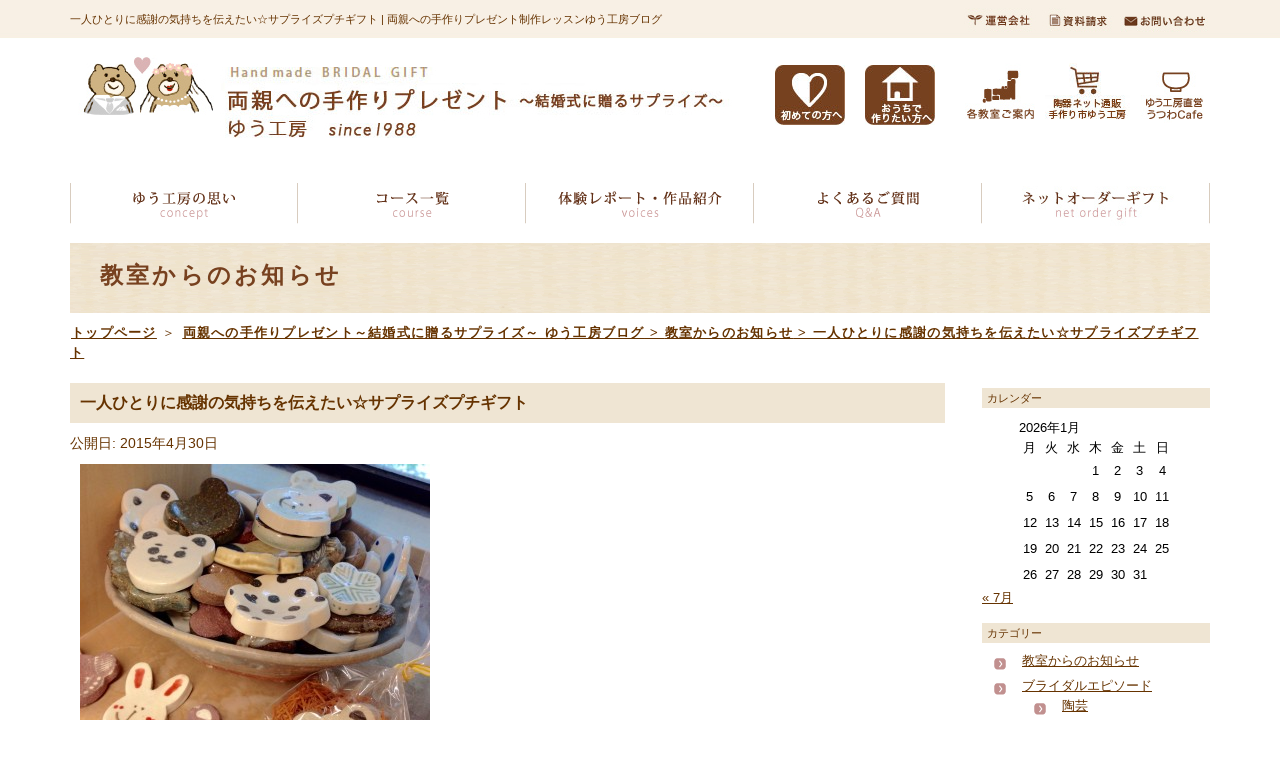

--- FILE ---
content_type: text/html; charset=UTF-8
request_url: https://bridal-yukobo.jp/blog/information/10502/
body_size: 13311
content:
<!DOCTYPE HTML>
<html lang="ja">
<head>
<meta charset="UTF-8">

<!-- title -->
	    <title>一人ひとりに感謝の気持ちを伝えたい☆サプライズプチギフト | 【結婚式】両親へのサプライズ演出アイデア集、ブライダルエピソード</title>		
		

<!-- meta description -->
 		<meta name="description" content="一人ひとりに感謝の気持ちを伝えたい☆サプライズプチギフト。結婚式や披露宴で感動するシーンといえば、両親へ感謝を表すサプライズ演出。サプライズな演出やアイデアをエピソード集として紹介します。">
	    

<!-- meta keywords -->
 		
	<meta name="keywords" content="結婚式,両親,感動,演出,アイデア">
        
<meta name="viewport" content="width=1200">
<meta http-equiv="X-UA-Compatible" content="IE=edge">
<link href="/css/reset.css" rel="stylesheet">
<link href="/css/base.css" rel="stylesheet">
<link href="/css/index.css" rel="stylesheet">
<link href="https://bridal-yukobo.jp/blog/css/pc/module-pc.css" rel="stylesheet">
<link rel="stylesheet" href="https://bridal-yukobo.jp/blog/wp-content/themes/tiger6/style.css">
<link rel="pingback" href="https://bridal-yukobo.jp/blog/xmlrpc.php">
<!--[if lt IE 9]>
<script type="text/javascript">document.write(unescape('%3Cscript src="' + ('https:' == document.location.protocol ? 'https://' : 'http://') + 'html5shiv.googlecode.com/svn/trunk/html5.js" %3E%3C/script%3E'));</script>
<![endif]-->
 
<meta name='robots' content='max-image-preview:large' />
<link rel='dns-prefetch' href='//ajaxzip3.github.io' />
<link rel="alternate" type="application/rss+xml" title="両親への手作りプレゼント制作レッスンゆう工房ブログ &raquo; フィード" href="https://bridal-yukobo.jp/blog/feed/" />
<link rel="alternate" type="application/rss+xml" title="両親への手作りプレゼント制作レッスンゆう工房ブログ &raquo; コメントフィード" href="https://bridal-yukobo.jp/blog/comments/feed/" />
<script type="text/javascript">
window._wpemojiSettings = {"baseUrl":"https:\/\/s.w.org\/images\/core\/emoji\/14.0.0\/72x72\/","ext":".png","svgUrl":"https:\/\/s.w.org\/images\/core\/emoji\/14.0.0\/svg\/","svgExt":".svg","source":{"concatemoji":"https:\/\/bridal-yukobo.jp\/blog\/wp-includes\/js\/wp-emoji-release.min.js?ver=6.1.9"}};
/*! This file is auto-generated */
!function(e,a,t){var n,r,o,i=a.createElement("canvas"),p=i.getContext&&i.getContext("2d");function s(e,t){var a=String.fromCharCode,e=(p.clearRect(0,0,i.width,i.height),p.fillText(a.apply(this,e),0,0),i.toDataURL());return p.clearRect(0,0,i.width,i.height),p.fillText(a.apply(this,t),0,0),e===i.toDataURL()}function c(e){var t=a.createElement("script");t.src=e,t.defer=t.type="text/javascript",a.getElementsByTagName("head")[0].appendChild(t)}for(o=Array("flag","emoji"),t.supports={everything:!0,everythingExceptFlag:!0},r=0;r<o.length;r++)t.supports[o[r]]=function(e){if(p&&p.fillText)switch(p.textBaseline="top",p.font="600 32px Arial",e){case"flag":return s([127987,65039,8205,9895,65039],[127987,65039,8203,9895,65039])?!1:!s([55356,56826,55356,56819],[55356,56826,8203,55356,56819])&&!s([55356,57332,56128,56423,56128,56418,56128,56421,56128,56430,56128,56423,56128,56447],[55356,57332,8203,56128,56423,8203,56128,56418,8203,56128,56421,8203,56128,56430,8203,56128,56423,8203,56128,56447]);case"emoji":return!s([129777,127995,8205,129778,127999],[129777,127995,8203,129778,127999])}return!1}(o[r]),t.supports.everything=t.supports.everything&&t.supports[o[r]],"flag"!==o[r]&&(t.supports.everythingExceptFlag=t.supports.everythingExceptFlag&&t.supports[o[r]]);t.supports.everythingExceptFlag=t.supports.everythingExceptFlag&&!t.supports.flag,t.DOMReady=!1,t.readyCallback=function(){t.DOMReady=!0},t.supports.everything||(n=function(){t.readyCallback()},a.addEventListener?(a.addEventListener("DOMContentLoaded",n,!1),e.addEventListener("load",n,!1)):(e.attachEvent("onload",n),a.attachEvent("onreadystatechange",function(){"complete"===a.readyState&&t.readyCallback()})),(e=t.source||{}).concatemoji?c(e.concatemoji):e.wpemoji&&e.twemoji&&(c(e.twemoji),c(e.wpemoji)))}(window,document,window._wpemojiSettings);
</script>
<style type="text/css">
img.wp-smiley,
img.emoji {
	display: inline !important;
	border: none !important;
	box-shadow: none !important;
	height: 1em !important;
	width: 1em !important;
	margin: 0 0.07em !important;
	vertical-align: -0.1em !important;
	background: none !important;
	padding: 0 !important;
}
</style>
	<link rel='stylesheet' id='wp-block-library-css' href='https://bridal-yukobo.jp/blog/wp-includes/css/dist/block-library/style.min.css?ver=6.1.9' type='text/css' media='all' />
<link rel='stylesheet' id='classic-theme-styles-css' href='https://bridal-yukobo.jp/blog/wp-includes/css/classic-themes.min.css?ver=1' type='text/css' media='all' />
<style id='global-styles-inline-css' type='text/css'>
body{--wp--preset--color--black: #000000;--wp--preset--color--cyan-bluish-gray: #abb8c3;--wp--preset--color--white: #ffffff;--wp--preset--color--pale-pink: #f78da7;--wp--preset--color--vivid-red: #cf2e2e;--wp--preset--color--luminous-vivid-orange: #ff6900;--wp--preset--color--luminous-vivid-amber: #fcb900;--wp--preset--color--light-green-cyan: #7bdcb5;--wp--preset--color--vivid-green-cyan: #00d084;--wp--preset--color--pale-cyan-blue: #8ed1fc;--wp--preset--color--vivid-cyan-blue: #0693e3;--wp--preset--color--vivid-purple: #9b51e0;--wp--preset--gradient--vivid-cyan-blue-to-vivid-purple: linear-gradient(135deg,rgba(6,147,227,1) 0%,rgb(155,81,224) 100%);--wp--preset--gradient--light-green-cyan-to-vivid-green-cyan: linear-gradient(135deg,rgb(122,220,180) 0%,rgb(0,208,130) 100%);--wp--preset--gradient--luminous-vivid-amber-to-luminous-vivid-orange: linear-gradient(135deg,rgba(252,185,0,1) 0%,rgba(255,105,0,1) 100%);--wp--preset--gradient--luminous-vivid-orange-to-vivid-red: linear-gradient(135deg,rgba(255,105,0,1) 0%,rgb(207,46,46) 100%);--wp--preset--gradient--very-light-gray-to-cyan-bluish-gray: linear-gradient(135deg,rgb(238,238,238) 0%,rgb(169,184,195) 100%);--wp--preset--gradient--cool-to-warm-spectrum: linear-gradient(135deg,rgb(74,234,220) 0%,rgb(151,120,209) 20%,rgb(207,42,186) 40%,rgb(238,44,130) 60%,rgb(251,105,98) 80%,rgb(254,248,76) 100%);--wp--preset--gradient--blush-light-purple: linear-gradient(135deg,rgb(255,206,236) 0%,rgb(152,150,240) 100%);--wp--preset--gradient--blush-bordeaux: linear-gradient(135deg,rgb(254,205,165) 0%,rgb(254,45,45) 50%,rgb(107,0,62) 100%);--wp--preset--gradient--luminous-dusk: linear-gradient(135deg,rgb(255,203,112) 0%,rgb(199,81,192) 50%,rgb(65,88,208) 100%);--wp--preset--gradient--pale-ocean: linear-gradient(135deg,rgb(255,245,203) 0%,rgb(182,227,212) 50%,rgb(51,167,181) 100%);--wp--preset--gradient--electric-grass: linear-gradient(135deg,rgb(202,248,128) 0%,rgb(113,206,126) 100%);--wp--preset--gradient--midnight: linear-gradient(135deg,rgb(2,3,129) 0%,rgb(40,116,252) 100%);--wp--preset--duotone--dark-grayscale: url('#wp-duotone-dark-grayscale');--wp--preset--duotone--grayscale: url('#wp-duotone-grayscale');--wp--preset--duotone--purple-yellow: url('#wp-duotone-purple-yellow');--wp--preset--duotone--blue-red: url('#wp-duotone-blue-red');--wp--preset--duotone--midnight: url('#wp-duotone-midnight');--wp--preset--duotone--magenta-yellow: url('#wp-duotone-magenta-yellow');--wp--preset--duotone--purple-green: url('#wp-duotone-purple-green');--wp--preset--duotone--blue-orange: url('#wp-duotone-blue-orange');--wp--preset--font-size--small: 13px;--wp--preset--font-size--medium: 20px;--wp--preset--font-size--large: 36px;--wp--preset--font-size--x-large: 42px;--wp--preset--spacing--20: 0.44rem;--wp--preset--spacing--30: 0.67rem;--wp--preset--spacing--40: 1rem;--wp--preset--spacing--50: 1.5rem;--wp--preset--spacing--60: 2.25rem;--wp--preset--spacing--70: 3.38rem;--wp--preset--spacing--80: 5.06rem;}:where(.is-layout-flex){gap: 0.5em;}body .is-layout-flow > .alignleft{float: left;margin-inline-start: 0;margin-inline-end: 2em;}body .is-layout-flow > .alignright{float: right;margin-inline-start: 2em;margin-inline-end: 0;}body .is-layout-flow > .aligncenter{margin-left: auto !important;margin-right: auto !important;}body .is-layout-constrained > .alignleft{float: left;margin-inline-start: 0;margin-inline-end: 2em;}body .is-layout-constrained > .alignright{float: right;margin-inline-start: 2em;margin-inline-end: 0;}body .is-layout-constrained > .aligncenter{margin-left: auto !important;margin-right: auto !important;}body .is-layout-constrained > :where(:not(.alignleft):not(.alignright):not(.alignfull)){max-width: var(--wp--style--global--content-size);margin-left: auto !important;margin-right: auto !important;}body .is-layout-constrained > .alignwide{max-width: var(--wp--style--global--wide-size);}body .is-layout-flex{display: flex;}body .is-layout-flex{flex-wrap: wrap;align-items: center;}body .is-layout-flex > *{margin: 0;}:where(.wp-block-columns.is-layout-flex){gap: 2em;}.has-black-color{color: var(--wp--preset--color--black) !important;}.has-cyan-bluish-gray-color{color: var(--wp--preset--color--cyan-bluish-gray) !important;}.has-white-color{color: var(--wp--preset--color--white) !important;}.has-pale-pink-color{color: var(--wp--preset--color--pale-pink) !important;}.has-vivid-red-color{color: var(--wp--preset--color--vivid-red) !important;}.has-luminous-vivid-orange-color{color: var(--wp--preset--color--luminous-vivid-orange) !important;}.has-luminous-vivid-amber-color{color: var(--wp--preset--color--luminous-vivid-amber) !important;}.has-light-green-cyan-color{color: var(--wp--preset--color--light-green-cyan) !important;}.has-vivid-green-cyan-color{color: var(--wp--preset--color--vivid-green-cyan) !important;}.has-pale-cyan-blue-color{color: var(--wp--preset--color--pale-cyan-blue) !important;}.has-vivid-cyan-blue-color{color: var(--wp--preset--color--vivid-cyan-blue) !important;}.has-vivid-purple-color{color: var(--wp--preset--color--vivid-purple) !important;}.has-black-background-color{background-color: var(--wp--preset--color--black) !important;}.has-cyan-bluish-gray-background-color{background-color: var(--wp--preset--color--cyan-bluish-gray) !important;}.has-white-background-color{background-color: var(--wp--preset--color--white) !important;}.has-pale-pink-background-color{background-color: var(--wp--preset--color--pale-pink) !important;}.has-vivid-red-background-color{background-color: var(--wp--preset--color--vivid-red) !important;}.has-luminous-vivid-orange-background-color{background-color: var(--wp--preset--color--luminous-vivid-orange) !important;}.has-luminous-vivid-amber-background-color{background-color: var(--wp--preset--color--luminous-vivid-amber) !important;}.has-light-green-cyan-background-color{background-color: var(--wp--preset--color--light-green-cyan) !important;}.has-vivid-green-cyan-background-color{background-color: var(--wp--preset--color--vivid-green-cyan) !important;}.has-pale-cyan-blue-background-color{background-color: var(--wp--preset--color--pale-cyan-blue) !important;}.has-vivid-cyan-blue-background-color{background-color: var(--wp--preset--color--vivid-cyan-blue) !important;}.has-vivid-purple-background-color{background-color: var(--wp--preset--color--vivid-purple) !important;}.has-black-border-color{border-color: var(--wp--preset--color--black) !important;}.has-cyan-bluish-gray-border-color{border-color: var(--wp--preset--color--cyan-bluish-gray) !important;}.has-white-border-color{border-color: var(--wp--preset--color--white) !important;}.has-pale-pink-border-color{border-color: var(--wp--preset--color--pale-pink) !important;}.has-vivid-red-border-color{border-color: var(--wp--preset--color--vivid-red) !important;}.has-luminous-vivid-orange-border-color{border-color: var(--wp--preset--color--luminous-vivid-orange) !important;}.has-luminous-vivid-amber-border-color{border-color: var(--wp--preset--color--luminous-vivid-amber) !important;}.has-light-green-cyan-border-color{border-color: var(--wp--preset--color--light-green-cyan) !important;}.has-vivid-green-cyan-border-color{border-color: var(--wp--preset--color--vivid-green-cyan) !important;}.has-pale-cyan-blue-border-color{border-color: var(--wp--preset--color--pale-cyan-blue) !important;}.has-vivid-cyan-blue-border-color{border-color: var(--wp--preset--color--vivid-cyan-blue) !important;}.has-vivid-purple-border-color{border-color: var(--wp--preset--color--vivid-purple) !important;}.has-vivid-cyan-blue-to-vivid-purple-gradient-background{background: var(--wp--preset--gradient--vivid-cyan-blue-to-vivid-purple) !important;}.has-light-green-cyan-to-vivid-green-cyan-gradient-background{background: var(--wp--preset--gradient--light-green-cyan-to-vivid-green-cyan) !important;}.has-luminous-vivid-amber-to-luminous-vivid-orange-gradient-background{background: var(--wp--preset--gradient--luminous-vivid-amber-to-luminous-vivid-orange) !important;}.has-luminous-vivid-orange-to-vivid-red-gradient-background{background: var(--wp--preset--gradient--luminous-vivid-orange-to-vivid-red) !important;}.has-very-light-gray-to-cyan-bluish-gray-gradient-background{background: var(--wp--preset--gradient--very-light-gray-to-cyan-bluish-gray) !important;}.has-cool-to-warm-spectrum-gradient-background{background: var(--wp--preset--gradient--cool-to-warm-spectrum) !important;}.has-blush-light-purple-gradient-background{background: var(--wp--preset--gradient--blush-light-purple) !important;}.has-blush-bordeaux-gradient-background{background: var(--wp--preset--gradient--blush-bordeaux) !important;}.has-luminous-dusk-gradient-background{background: var(--wp--preset--gradient--luminous-dusk) !important;}.has-pale-ocean-gradient-background{background: var(--wp--preset--gradient--pale-ocean) !important;}.has-electric-grass-gradient-background{background: var(--wp--preset--gradient--electric-grass) !important;}.has-midnight-gradient-background{background: var(--wp--preset--gradient--midnight) !important;}.has-small-font-size{font-size: var(--wp--preset--font-size--small) !important;}.has-medium-font-size{font-size: var(--wp--preset--font-size--medium) !important;}.has-large-font-size{font-size: var(--wp--preset--font-size--large) !important;}.has-x-large-font-size{font-size: var(--wp--preset--font-size--x-large) !important;}
.wp-block-navigation a:where(:not(.wp-element-button)){color: inherit;}
:where(.wp-block-columns.is-layout-flex){gap: 2em;}
.wp-block-pullquote{font-size: 1.5em;line-height: 1.6;}
</style>
<link rel='stylesheet' id='contact-form-7-css' href='https://bridal-yukobo.jp/blog/wp-content/plugins/contact-form-7/includes/css/styles.css?ver=5.6.4' type='text/css' media='all' />
<link rel='stylesheet' id='contact-form-7-confirm-css' href='https://bridal-yukobo.jp/blog/wp-content/plugins/contact-form-7-add-confirm/includes/css/styles.css?ver=5.1' type='text/css' media='all' />
<link rel='stylesheet' id='wp-pagenavi-css' href='https://bridal-yukobo.jp/blog/wp-content/plugins/wp-pagenavi/pagenavi-css.css?ver=2.70' type='text/css' media='all' />
<script type='text/javascript' src='https://bridal-yukobo.jp/blog/wp-includes/js/jquery/jquery.min.js?ver=3.6.1' id='jquery-core-js'></script>
<script type='text/javascript' src='https://bridal-yukobo.jp/blog/wp-includes/js/jquery/jquery-migrate.min.js?ver=3.3.2' id='jquery-migrate-js'></script>
<link rel="https://api.w.org/" href="https://bridal-yukobo.jp/blog/wp-json/" /><link rel="alternate" type="application/json" href="https://bridal-yukobo.jp/blog/wp-json/wp/v2/posts/10502" /><link rel="EditURI" type="application/rsd+xml" title="RSD" href="https://bridal-yukobo.jp/blog/xmlrpc.php?rsd" />
<link rel="wlwmanifest" type="application/wlwmanifest+xml" href="https://bridal-yukobo.jp/blog/wp-includes/wlwmanifest.xml" />
<link rel='shortlink' href='https://bridal-yukobo.jp/blog/?p=10502' />
<link rel="alternate" type="application/json+oembed" href="https://bridal-yukobo.jp/blog/wp-json/oembed/1.0/embed?url=https%3A%2F%2Fbridal-yukobo.jp%2Fblog%2Finformation%2F10502%2F" />
<link rel="alternate" type="text/xml+oembed" href="https://bridal-yukobo.jp/blog/wp-json/oembed/1.0/embed?url=https%3A%2F%2Fbridal-yukobo.jp%2Fblog%2Finformation%2F10502%2F&#038;format=xml" />
<script>

(function(i,s,o,g,r,a,m){i['GoogleAnalyticsObject']=r;i[r]=i[r]||function(){
  (i[r].q=i[r].q||[]).push(arguments)},i[r].l=1*new
Date();a=s.createElement(o),

m=s.getElementsByTagName(o)[0];a.async=1;a.src=g;m.parentNode.insertBefore(a,m)
  })(window,document,'script','https://www.google-analytics.com/analytics.js','ga');

  ga('create', 'UA-11766577-16', 'auto');
  ga('send', 'pageview');

</script><link rel="canonical" href="https://bridal-yukobo.jp/blog/information/10502/">

<!-- BEGIN: WP Social Bookmarking Light HEAD --><script>
    (function (d, s, id) {
        var js, fjs = d.getElementsByTagName(s)[0];
        if (d.getElementById(id)) return;
        js = d.createElement(s);
        js.id = id;
        js.src = "//connect.facebook.net/ja_JP/sdk.js#xfbml=1&version=v2.7";
        fjs.parentNode.insertBefore(js, fjs);
    }(document, 'script', 'facebook-jssdk'));
</script>
<style type="text/css">.wp_social_bookmarking_light{
    border: 0 !important;
    padding: 10px 0 20px 0 !important;
    margin: 0 !important;
}
.wp_social_bookmarking_light div{
    float: left !important;
    border: 0 !important;
    padding: 0 !important;
    margin: 0 5px 0px 0 !important;
    min-height: 30px !important;
    line-height: 18px !important;
    text-indent: 0 !important;
}
.wp_social_bookmarking_light img{
    border: 0 !important;
    padding: 0;
    margin: 0;
    vertical-align: top !important;
}
.wp_social_bookmarking_light_clear{
    clear: both !important;
}
#fb-root{
    display: none;
}
.wsbl_twitter{
    width: 100px;
}
.wsbl_facebook_like iframe{
    max-width: none !important;
}
.wsbl_pinterest a{
    border: 0px !important;
}
</style>
<!-- END: WP Social Bookmarking Light HEAD -->
<!-- Global site tag (gtag.js) - Google Analytics -->
<script async src="https://www.googletagmanager.com/gtag/js?id=G-BHR9HBB7D8"></script>
<script>
window.dataLayer = window.dataLayer || [];
function gtag(){dataLayer.push(arguments);}
gtag('js', new Date());
gtag('config', 'G-BHR9HBB7D8');
</script>
</head>

<body data-rsssl=1 class="post-template-default single single-post postid-10502 single-format-standard">
<div id="container">
<div id="header" class="floatcontainer img70">
	<div id="h_left" class="floatcontainer">
        <h1>一人ひとりに感謝の気持ちを伝えたい☆サプライズプチギフト  |   両親への手作りプレゼント制作レッスンゆう工房ブログ</h1>
    	<div id="h2">
    <a href="/index.html"><img src="/images/common/h_logo.jpg" alt="" class="float_l">
    <p class="hlogo"><img src="/images/index/h2.jpg" alt="Handmade BRIDAL GIFT 手づくりブライダルギフト ゆう工房"></p></a>
    </div>
    
	<ul class="floatcontainer">
    <li><a href="/ouchi/" target="_blank"><img src="/images/common/ouchi2.jpg" alt="おうちで作りたい方へ"></a></li>
    <li><a href="/think.html"><img src="/images/common/think.jpg" alt="初めての方へ"></a></li>
    </ul>
    </div>
    <div id="h_right" class="floatcontainer">
    <ul class="h_link1 floatcontainer">
      <li><a href="/question.html"> <img src="/images/common/h_inq.jpg" alt="お問い合わせ"></a></li>
      <li><a href="/bridal_siryoseikyu.html"> <img src="/images/common/h_order.jpg" alt="資料請求"></a></li>
      <li><a href="/company.html"> <img src="/images/common/h_comp.jpg" alt="運営会社"></a></li>
    </ul>
    <ul class="h_link2">
      <li><a href="http://yukobo.co.jp/cafeyu/" target="_blank"> <img src="/images/common/icon05.jpg" alt="ゆう工房直営うつわCafe"></a></li>
      <li><a href="https://yukobo-online.jp/" target="_blank"><img src="/images/common/icon06.jpg" alt="手づくりマーケット ゆう工房"></a></li>
      <li><a href="/access.html"><img src="/images/common/icon01.jpg" alt="各教室ご案内"></a></li>
    </ul>
    </div>
</div>
<div id="gnav" class="floatcontainer clear">
	<ul>
    	<li><a href="/think.html">
        <img src="/images/common/gnav_1.png" alt="ゆう工房の思い"></a></li>
    	<li><a href="/course.html">
        <img src="/images/common/gnav_2.png" alt="コース一覧"></a></li>
    	<li><a href="/blog/episode/">
        <img src="/images/common/gnav_3.png" alt="体験レポート・作品紹介"></a></li>
    	<li><a href="/qa.html">
        <img src="/images/common/gnav_4.png" alt="よくあるご質問"></a></li>
    	<li><a href="/ouchi/" target="_blank">
        <img src="/images/common/gnav_5.jpg" alt="ネットオーダーギフト"></a></li>
	</ul>
<!-- / #gnav .floatcontainer --></div>

<div id="contents" class="floatcontainer">


		    <h2 class="h3_sub"><span class="h3_dai">
    教室からのお知らせ</span></h2>
    

<ol class="topic-path">
<li><a href="/index.html">トップページ</a></li>
＞
<li><!-- Breadcrumb NavXT 7.1.0 -->
<span property="itemListElement" typeof="ListItem"><a property="item" typeof="WebPage" title="両親への手作りプレゼント制作レッスンゆう工房ブログへ移動" href="https://bridal-yukobo.jp/blog" class="home"><span property="name">両親への手作りプレゼント～結婚式に贈るサプライズ～ ゆう工房ブログ</span></a><meta property="position" content="1"></span> &gt; <span property="itemListElement" typeof="ListItem"><a property="item" typeof="WebPage" title="教室からのお知らせのカテゴリーアーカイブへ移動" href="https://bridal-yukobo.jp/blog/information/" class="taxonomy category"><span property="name">教室からのお知らせ</span></a><meta property="position" content="2"></span> &gt; <span property="itemListElement" typeof="ListItem"><span property="name">一人ひとりに感謝の気持ちを伝えたい☆サプライズプチギフト</span><meta property="position" content="3"></span></li>
</ol>

<div id="main" class="img70">
<section>
<div class="post-10502 post type-post status-publish format-standard has-post-thumbnail hentry category-information" id="post-10502">
<h3>一人ひとりに感謝の気持ちを伝えたい☆サプライズプチギフト</h3>
<small>公開日: 2015年4月30日<!-- by taimon-bridal --></small>
<div class="entry">
<p><img decoding="async" class="alignnone size-full wp-image-10503" src="https://bridal-yukobo.jp/blog/wp-content/uploads/2016/12/image7-e1429667756641.jpg" alt="image7-e1429667756641" width="350" height="350" srcset="https://bridal-yukobo.jp/blog/wp-content/uploads/2016/12/image7-e1429667756641.jpg 350w, https://bridal-yukobo.jp/blog/wp-content/uploads/2016/12/image7-e1429667756641-150x150.jpg 150w, https://bridal-yukobo.jp/blog/wp-content/uploads/2016/12/image7-e1429667756641-300x300.jpg 300w" sizes="(max-width: 350px) 100vw, 350px" /></p>
<p>&nbsp;</p>
<p>お世話になった先輩や上司、大好きな友人に気持ちを込めたプレゼントを贈りたい☆</p>
<p>プチギフトコースでは、ひとつずつ手作りする箸置きやカードホルダーなどを制作できます。</p>
<p>お花やアニマル型を使って成形し、メッセージや模様を描いて自由にデザイン♪</p>
<p>&nbsp;</p>
<p><img decoding="async" loading="lazy" class="alignnone size-full wp-image-10504" src="https://bridal-yukobo.jp/blog/wp-content/uploads/2016/12/image6-e1429668338288.jpg" alt="image6-e1429668338288" width="350" height="350" srcset="https://bridal-yukobo.jp/blog/wp-content/uploads/2016/12/image6-e1429668338288.jpg 350w, https://bridal-yukobo.jp/blog/wp-content/uploads/2016/12/image6-e1429668338288-150x150.jpg 150w, https://bridal-yukobo.jp/blog/wp-content/uploads/2016/12/image6-e1429668338288-300x300.jpg 300w" sizes="(max-width: 350px) 100vw, 350px" /></p>
<p>&nbsp;</p>
<p>プチギフト（２回コース）なら、２回目受講時に絵付けもできます♪</p>
<p>カラフルで可愛いニャンコの箸置きなど。</p>
<p>ゲストお一人おひとりに思いを伝えます(*^^)</p>
<p>&nbsp;</p>
<p><a href="https://bridal-yukobo.jp/putigift.html"><strong><span style="color: #800000;">ユニークで面白い☆手作りプチギフトコースの詳細はこちらをご覧ください</span></strong></a></p>
<div class='wp_social_bookmarking_light'>        <div class="wsbl_facebook_like"><div id="fb-root"></div><fb:like href="https://bridal-yukobo.jp/blog/information/10502/" layout="button_count" action="like" width="100" share="false" show_faces="false" ></fb:like></div></div>
<br class='wp_social_bookmarking_light_clear' />
<!-- / .entry --></div>
<!-- / #post-10502 --></div>
</section>

<!-- / #main .img70 --></div>

<div id="side" class="img70">

<ul>
<li id="calendar-2" class="widget widget_calendar"><header class="widgettitle side_hd"><p>カレンダー</p></header><div id="calendar_wrap" class="calendar_wrap"><table id="wp-calendar" class="wp-calendar-table">
	<caption>2026年1月</caption>
	<thead>
	<tr>
		<th scope="col" title="月曜日">月</th>
		<th scope="col" title="火曜日">火</th>
		<th scope="col" title="水曜日">水</th>
		<th scope="col" title="木曜日">木</th>
		<th scope="col" title="金曜日">金</th>
		<th scope="col" title="土曜日">土</th>
		<th scope="col" title="日曜日">日</th>
	</tr>
	</thead>
	<tbody>
	<tr>
		<td colspan="3" class="pad">&nbsp;</td><td>1</td><td>2</td><td>3</td><td>4</td>
	</tr>
	<tr>
		<td>5</td><td>6</td><td>7</td><td>8</td><td>9</td><td>10</td><td>11</td>
	</tr>
	<tr>
		<td>12</td><td>13</td><td>14</td><td>15</td><td>16</td><td>17</td><td id="today">18</td>
	</tr>
	<tr>
		<td>19</td><td>20</td><td>21</td><td>22</td><td>23</td><td>24</td><td>25</td>
	</tr>
	<tr>
		<td>26</td><td>27</td><td>28</td><td>29</td><td>30</td><td>31</td>
		<td class="pad" colspan="1">&nbsp;</td>
	</tr>
	</tbody>
	</table><nav aria-label="前と次の月" class="wp-calendar-nav">
		<span class="wp-calendar-nav-prev"><a href="https://bridal-yukobo.jp/blog/date/2025/07/">&laquo; 7月</a></span>
		<span class="pad">&nbsp;</span>
		<span class="wp-calendar-nav-next">&nbsp;</span>
	</nav></div></li><li id="nav_menu-2" class="widget widget_nav_menu"><header class="widgettitle side_hd"><p>カテゴリー</p></header><div class="menu-side_menu-container"><ul id="menu-side_menu" class="menu"><li id="menu-item-8863" class="menu-item menu-item-type-taxonomy menu-item-object-category current-post-ancestor current-menu-parent current-post-parent menu-item-8863"><a href="https://bridal-yukobo.jp/blog/information/">教室からのお知らせ</a></li>
<li id="menu-item-8846" class="menu-item menu-item-type-taxonomy menu-item-object-category menu-item-has-children menu-item-8846"><a href="https://bridal-yukobo.jp/blog/episode/">ブライダルエピソード</a>
<ul class="sub-menu">
	<li id="menu-item-8847" class="menu-item menu-item-type-taxonomy menu-item-object-category menu-item-8847"><a href="https://bridal-yukobo.jp/blog/episode/ceramics/">陶芸</a></li>
	<li id="menu-item-9716" class="menu-item menu-item-type-taxonomy menu-item-object-category menu-item-9716"><a href="https://bridal-yukobo.jp/blog/episode/taimon_kun_cap/">たいmon君カップ</a></li>
	<li id="menu-item-8848" class="menu-item menu-item-type-taxonomy menu-item-object-category menu-item-8848"><a href="https://bridal-yukobo.jp/blog/episode/glass/">ガラス</a></li>
	<li id="menu-item-8849" class="menu-item menu-item-type-taxonomy menu-item-object-category menu-item-8849"><a href="https://bridal-yukobo.jp/blog/episode/flower_base/">フラワーベース</a></li>
	<li id="menu-item-8850" class="menu-item menu-item-type-taxonomy menu-item-object-category menu-item-8850"><a href="https://bridal-yukobo.jp/blog/episode/glass_watch/">ガラス時計</a></li>
	<li id="menu-item-8851" class="menu-item menu-item-type-taxonomy menu-item-object-category menu-item-8851"><a href="https://bridal-yukobo.jp/blog/episode/table_clock/">置き時計</a></li>
	<li id="menu-item-8852" class="menu-item menu-item-type-taxonomy menu-item-object-category menu-item-8852"><a href="https://bridal-yukobo.jp/blog/episode/wall_clock/">掛け時計</a></li>
	<li id="menu-item-8853" class="menu-item menu-item-type-taxonomy menu-item-object-category menu-item-8853"><a href="https://bridal-yukobo.jp/blog/episode/photo_stand/">写真立て</a></li>
	<li id="menu-item-8854" class="menu-item menu-item-type-taxonomy menu-item-object-category menu-item-8854"><a href="https://bridal-yukobo.jp/blog/episode/leathercraft/">レザークラフト</a></li>
	<li id="menu-item-8855" class="menu-item menu-item-type-taxonomy menu-item-object-category menu-item-8855"><a href="https://bridal-yukobo.jp/blog/episode/family_experience/">家族で体験</a></li>
	<li id="menu-item-8856" class="menu-item menu-item-type-taxonomy menu-item-object-category menu-item-8856"><a href="https://bridal-yukobo.jp/blog/episode/petit_gift/">プチギフト</a></li>
	<li id="menu-item-8857" class="menu-item menu-item-type-taxonomy menu-item-object-category menu-item-8857"><a href="https://bridal-yukobo.jp/blog/episode/welcome_board/">ウェルカムボード</a></li>
	<li id="menu-item-8858" class="menu-item menu-item-type-taxonomy menu-item-object-category menu-item-8858"><a href="https://bridal-yukobo.jp/blog/episode/welcome_ceramic_panel/">ウェルカム陶板</a></li>
	<li id="menu-item-8859" class="menu-item menu-item-type-taxonomy menu-item-object-category menu-item-8859"><a href="https://bridal-yukobo.jp/blog/episode/marriage_ring/">マリッジリング</a></li>
	<li id="menu-item-8860" class="menu-item menu-item-type-taxonomy menu-item-object-category menu-item-8860"><a href="https://bridal-yukobo.jp/blog/episode/promotion_dvd/">プロモーションDVD</a></li>
	<li id="menu-item-8861" class="menu-item menu-item-type-taxonomy menu-item-object-category menu-item-8861"><a href="https://bridal-yukobo.jp/blog/episode/firstbite_spoon/">ファーストバイトスプーン</a></li>
	<li id="menu-item-8862" class="menu-item menu-item-type-taxonomy menu-item-object-category menu-item-8862"><a href="https://bridal-yukobo.jp/blog/episode/door_plate/">表札</a></li>
</ul>
</li>
</ul></div></li></ul>


<p class="imgb10"><img src="/images/common/s_tittle.png" alt="関連サイト"></p>

<ol class="side3"><li><a href="/ouchi/" target="_blank">
    <img src="/images/common/s_link1.jpg" alt="ご来店が難しい方はおうちオーダーサイト">
    </a></li>
    <li><a href="https://gift-yukobo.jp/" target="_blank">
    <img src="/images/common/s_link2.jpg" alt="来校してつくる オリジナルギフトサイト">
    </a></li>
	<li><a href="/" target="_blank">
    <img src="/images/common/s_link3.jpg" alt="来校してつくる ブライダルギフトサイト">
    </a></li>
    <li><a href="http://yukobo.co.jp/day_tougei.html" target="_blank">
    <img src="/images/common/s_link4.jpg" alt="陶芸体験">
    </a></li>
	<li><a href="http://www.shuttyo-yukobo.jp/" target="_blank">
    <img src="/images/common/s_link5.jpg" alt="出張教室サイト">
    </a></li>
    <li><a href="http://yukobo.co.jp/cafeyu/" target="_blank">
    <img src="/images/common/s_link6.jpg" alt="Cafe ゆうサイトへ">
    </a></li>
    <li><a href="http://yukobo.co.jp/anagama/" target="_blank">
    <img src="/images/common/s_link7.jpg" alt="穴窯焼成体験">
    </a></li>
    <li><a href="http://yukobo.co.jp/recruitment.html" target="_blank">
    <img src="/images/common/s_link8.jpg" alt="スタッフ募集">
    </a></li>
    <li><a href="https://www.facebook.com/yukobo" target="_blank">
    <img src="/images/common/facebook.gif" alt="ゆう工房の手作りMYLIFE Facebook">
	</a></li>
</ol>
<!-- / #side .img70 --></div>
<!--/ #contents --></div>
<!--/ #container --></div>

<div id="footer">
  <div id="f_wrap" class="floatcontainer img70">
        <p class="flogo"><a href="/"><img src="/images/common/logo.jpg" alt="ゆう工房" class="imgb15"></a></p>
        <table id="sns">
        <tr>
        	<th rowspan="2"><img src="/images/common/facebook.jpg" alt="facebook"></th>
            <td><a href="https://www.facebook.com/yukobo/" target="_blank">ゆう工房&amp;カフェゆうの<br>手作りMY LIFE</a></td>
			<th rowspan="2"><img src="/images/common/instagram.jpg" alt="instagram"></th>
            <td><a href="https://www.instagram.com/yukobo.official/" target="_blank">ゆう工房<br>Official</a></td>
            <td><a href="https://www.instagram.com/craft.cafe.yu_osaka/" target="_blank">Cafeゆう<br>大阪梅田店</a></td>
            <td><a href="https://www.instagram.com/yukobo.kansai/" target="_blank">ゆう工房 梅田・<br>南堀江教室</a></td>
            <td><a href="https://www.instagram.com/yukobo.tokyo/" target="_blank">ゆう工房<br>青山・銀座教室</a></td>
		</tr>
        <tr>
        	<td><a href="https://www.facebook.com/ゆう工房主宰-陶芸家-木下ゆう-の陶芸風土記-455869874614300/?ref=page_internal" target="_blank">陶芸家木下ゆうの<br>陶芸風土記</a></td>
            <td><a href="https://www.instagram.com/yukobo.bridal/" target="_blank">ゆう工房<br>ブライダルギフト</a></td>
            <td><a href="https://www.instagram.com/craft.cafe.yu_fukuoka/" target="_blank">Cafeゆう<br>福岡天神店</a></td>
            <td><a href="https://www.instagram.com/yukobo.nagoya/" target="_blank">ゆう工房<br>名古屋栄教室</a></td>
            <td><a href="https://www.instagram.com/taimon.melumon_cup/" target="_blank">たいmon君カップ<br>めるmonちゃんカップ</a></td>
		</tr>
        </table>

    <div id="flink" class="floatcontainer">
    	<div class="fbox">
        <p class="fp1">エリアから探す</p>
        <ul class="farea">
        	<li>関東　<a href="http://yukobo.co.jp/aoyama.html">東京青山</a>　<a href="http://yukobo.co.jp/ginza.html">東京銀座</a></li>
            <li>東海　<a href="http://yukobo.co.jp/nagoya.html">名古屋栄</a></li>
            <li>関西　<a href="http://yukobo.co.jp/umeda.html">大阪梅田</a>　<a href="http://yukobo.co.jp/horie.html">大阪南堀江</a></li>
            <li>九州　<a href="http://yukobo.co.jp/hukuoka.html">福岡天神</a></li>
        </ul>
        
        <p class="fp2">体験ジャンルから探す</p>
        <ol class="floatcontainer">
        	<li><a href="http://yukobo.co.jp/day_tougei.html">陶芸</a></li>
        	<li><a href="http://yukobo.co.jp/day_leather.html">レザークラフト</a></li>
        	<li><a href="http://yukobo.co.jp/day_glass.html">ガラス</a><br><a href="http://yukobo.co.jp/day_silver.html">銀アクセサリー</a></li>
        	<li><a href="http://taimon.jp/oneday.html">たいmon君カップ&amp;<br>めるmonちゃんカップ</a></li>
        	<li><a href="http://yukobo.co.jp/day_yakimono.html">やきもの体験</a></li>
        	<li><a href="http://yukobo.co.jp/day_sensyoku.html">染織</a></li>
        	<li><a href="http://yukobo.co.jp/day_tougei.html#02">コレ作りたいレッスン</a></li>
        	<li><a href="http://yukobo.co.jp/day_lighting.html">照明クラフト</a></li>
		</ol>
        
        <p class="fp3">作りたい<br>体験アイテムから探す</p>
        	<div class="floatcontainer">
            	<ul class="flink_l">
			<li><a href="http://yukobo.co.jp/day_tougei.html">陶器</a></li>
        	<li><a href="http://yukobo.co.jp/kyoushitsu-blog/day_object/">オブジェ</a></li>
        	<li><a href="http://yukobo.co.jp/kyoushitsu-blog/day_bowl/">どんぶり 麺鉢</a></li>
        	<li><a href="http://yukobo.co.jp/kyoushitsu-blog/day_flowerpot/">植木鉢</a></li>
        	<li><a href="http://yukobo.co.jp/kyoushitsu-blog/day_dessertplate/">スイーツのお皿</a></li>
        	<li><a href="http://yukobo.co.jp/kyoushitsu-blog/day_platter/">大皿</a></li>
        	<li><a href="http://yukobo.co.jp/kyoushitsu-blog/day_chopstickrest/">箸置き</a></li>
        	<li><a href="http://yukobo.co.jp/kyoushitsu-blog/day_mug/">ビアマグカップ</a></li>
        	<li><a href="http://yukobo.co.jp/kyoushitsu-blog/day_westernbowl/">パスタ皿</a></li>
        	<li><a href="http://yukobo.co.jp/kyoushitsu-blog/day_westernbowl/">洋食ボウル</a></li>
        	<li><a href="http://yukobo.co.jp/kyoushitsu-blog/day_tokkuri/">徳利 お猪口</a></li>
        	<li><a href="http://yukobo.co.jp/day_yakimono.html#3clock">置き時計</a></li>
        	<li><a href="http://yukobo.co.jp/day_yakimono.html#wall_clock">掛け時計</a></li>
        	<li><a href="http://yukobo.co.jp/day_yakimono.html#photo">フォトスタンド</a></li>
        	<li><a href="http://yukobo.co.jp/day_yakimono.html#hyousatsu">表札</a></li>
			</ul>
            
            <ul class="flink_r">
        	<li><a href="http://yukobo.co.jp/day_silver.html">銀アクセサリー<br>
            <span>ペンダントトップ</span><br>
            <span>リング</span><br>
            <span>七宝ブローチ</span></a></li>
        	<li><a href="http://yukobo.co.jp/day_glass.html">ガラスの器</a></li>
        	<li><a href="http://yukobo.co.jp/day_sensyoku.html">染織<br>
            <span>ストール</span><br>
            <span>バンダナ</span><br>
            <span>Tシャツ</span><br>
            <span>エコバッグ</span></a></li>
        	<li><a href="http://yukobo.co.jp/day_lighting.html">和紙照明</a></li>
        	<li><a href="http://yukobo.co.jp/day_leather.html">レザー<br>
            <span>キーホルダー</span><br>
            <span>バングル</span></a></li>
        	<li><a href="http://taimon.jp/oneday.html">たいmon君カップ&amp;<br>めるmonちゃんカップ</a></li>
			</ul>
            </div>
        
        <p class="fp4">お客様の声</p>
        <ul>
        	<li><a href="http://yukobo.co.jp/kyoushitsu-blog/report-cat/daily/">体験レポート</a></li>
        	<li><a href="http://yukobo.co.jp/kyoushitsu-blog/report-cat/specialty_member/">会員さんの紹介</a></li>
        	<li><a href="/blog/episode/">ブライダルエピソード</a></li>
        	<li><a href="https://gift-yukobo.jp/gift-blog/report/">サプライズギフトエピソード</a></li>    
        </ul>

        <p class="fp5">団体プラン</p>
        <ul>
        	<li><a href="http://yukobo.co.jp/kyoushitsu-blog/group_taiken/">貸切団体教室</a></li>
        	<li><a href="http://shuttyo-yukobo.jp">出張体験教室</a></li>
        	<li><a href="http://yukobo.co.jp/cafeyu/charter.html">カフェゆう貸切パーティープラン</a></li>
                                    <li><a href="http://shuttyo-yukobo.jp/pl_kids.html">子供会イベント</a></li>
            <li><a href="http://shuttyo-yukobo.jp/pl_pta.html">PTA行事</a></li>
            <li><a href="http://shuttyo-yukobo.jp/pl_welfare.html">福利厚生・社内レクリエーション</a></li>
            <li><a href="http://shuttyo-yukobo.jp/pl_customer.html">顧客集客イベント</a></li>
        </ul>

    	</div>

		
        <div class="fbox">
        <p class="fp7">ゆう工房の楽しみ方</p>
        <ul>
        	<li><a href="http://yukobo.co.jp/kyoushitsu-blog/horie/49510/">雨の日デート</a></li>
        	<li><a href="http://yukobo.co.jp/kyoushitsu-blog/horie/38414/">サプライズ体験デート</a></li>
        	<li><a href="http://yukobo.co.jp/kyoushitsu-blog/fukuoka/47233/">親子で体験</a></li>
        	<li><a href="http://yukobo.co.jp/kinenbi/natuyasumi/index.html">夏休み手作り体験</a></li>
        	<li><a href="http://yukobo.co.jp/kinenbi/christmas/">クリスマスサプライズデート</a></li>
        	<li><a href="http://yukobo.co.jp/kinenbi/keirounohi/index.html">敬老の日に手作り体験</a></li>
        	<li><a href="http://shuttyo-yukobo.jp">出張教室</a></li>
        	<li><a href="http://yukobo.co.jp/kyoushitsu-blog/event/">ものづくりイベント&amp;講座</a></li>
        	<li>うつわが選べるカフェ Cafeゆう<br>&emsp;<a href="http://www.yukobo.co.jp/cafeyu/">大阪梅田店</a> <a href="http://www.yukobo.co.jp/cafeyu/fukuoka/">福岡天神店</a></li>
        	<li><a href="http://yukobo-online.jp">手作りクラフト雑貨のお買い物</a></li>
        	<li><a href="http://yukobo.co.jp/kyoushitsu-blog/tenji/">ゆう工房主催・作家木下ゆうの個展情報</a></li>
        	<li><a href="https://www.yukobo.net/YKBH/mail.do">メールマガジン登録</a></li>
        </ul>
        
        <p class="fp8">ものづくりを<br>深く学びたい方へ</p>
        <ul>
        	<li><a href="http://yukobo.co.jp/general.html">会員コース</a></li>
        	<li><span><a href="http://yukobo.co.jp/ge_tougei.html">陶芸</a>　<a href="http://yukobo.co.jp/ge_silver.html">銀アクセサリー</a>　<a href="http://yukobo.co.jp/ge_glass.html">ガラス</a></span></li>
        	<li><span><a href="http://yukobo.co.jp/ge_sensyoku.html">染織</a>　<a href="http://yukobo.co.jp/ge_lighting.html">照明クラフト</a>　<a href="http://yukobo.co.jp/ge_leather.html">レザークラフト</a></span></li>
        	<li><a href="http://yukobo.co.jp/senka.html">陶芸専科会員コース</a></li>
        	<li><a href="http://yukobo.co.jp/kyoushitsu-blog/report-cat/tougei_specialty_member/">陶芸専科会員ブログ</a></li>
        	<li><a href="http://yukobo.co.jp/zeniti.html">陶芸全日制専攻科コース</a></li>
        	<li><a href="http://yukobo.co.jp/kyoushitsu-blog/report-cat/allday_tougei_member/">陶芸全日制専攻科ブログ</a></li>
        	<li><a href="http://yukobo.co.jp/jitaku.html">自宅会員コース</a></li>
        	<li><a href="http://yukobo.co.jp/anagama/">穴窯焼成体験</a></li>
        	<li><a href="http://yukobo.co.jp/photo/2015.html">会員WEB名作品展</a></li>
        	<li><a href="http://yukobo.co.jp/kyoushitsu-blog/event/">今後のワークショップ・イベント情報</a></li>
        	<li><a href="http://yukobo.co.jp/kyoushitsu-blog/past_event/">過去のワークショップ・イベント情報</a></li>
        	<li><a href="http://yukobo.co.jp/kyoushitsu-blog/report-cat/specialty_member/">会員さんの紹介ブログ</a></li>
        	<li><a href="http://yukobo.co.jp/yusan/">陶芸家木下ゆう～陶芸作品ができるまで～</a></li>
        </ul>

        <p class="fp9">オススメキーワード</p>
        <ul>
        	<li><a href="/">親 贈り物</a>　<a href="/">結婚 披露宴 贈呈品</a></li>
        	<li><a href="http://yukobo.co.jp/kyoushitsu-blog/day_mug/">手作り マグカップ</a>　<a href="http://yukobo.co.jp/kyoushitsu-blog/day_chopstickrest/">箸置き 手作り</a></li>
        	<li><a href="https://gift-yukobo.jp/surprise.html">結婚 1周年 サプライズ</a></li>
        	<li><a href="/">結婚式 サプライズ プレゼント</a></li>
        	<li><a href="https://gift-yukobo.jp">記念日 手作り</a>　<a href="/">親へのプレゼント</a></li>
        	<li><a href="/">披露宴 サプライズ</a>　<a href="http://yukobo.co.jp/day_yakimono.html#hyousatsu">新居 表札</a></li>
        	<li><a href="http://yukobo-online.jp">陶器 通販 プレゼント</a></li>
        	<li><a href="http://yukobo.co.jp/day_yakimono.html#photo">フォトフレーム 手作り</a></li>
        	<li><a href="/tougei.html">夫婦茶碗 手作り</a>　<a href="https://gift-yukobo.jp/ouchi/">名入れ 自分で</a></li>
        	<li><a href="https://gift-yukobo.jp/family.html">家族に感謝のプレゼント</a>　<a href="https://gift-yukobo.jp/index.html">記念品 手作り</a></li>
        	<li><a href="http://yukobo.co.jp/day_yakimono.html#photo">写真立て 手作り</a>　<a href="http://yukobo.co.jp/day_leather.html">革 手作り 教室</a></li>
        	<li><a href="https://gift-yukobo.jp/index.html">新郎へ 手作り プレゼント</a></li>
        	<li><a href="https://gift-yukobo.jp/ring.html">アクセサリー 手作り プレゼント</a></li>
        	<li><a href="https://gift-yukobo.jp/index.html">サプライズプレゼント 手作り</a></li>
        	<li><a href="/spoon.html">ファーストバイトスプーン 手作り</a></li>
        	<li><a href="/putigift.html">プチギフト 手作り</a>　<a href="https://gift-yukobo.jp">手作りプレゼント 親</a></li>
        	<li><a href="https://gift-yukobo.jp">ハンドメイド ギフト</a>　<a href="https://gift-yukobo.jp/admission.html">卒業祝い プレゼント</a></li>
        </ul>
        </div>        

		<div class="fbox">
        <p class="fp10">サプライズプレゼント<br>を探す</p>
        <div class="floatcontainer">
        <ul class="flink_l">
        	<li><a href="https://gift-yukobo.jp/tougei.html">陶芸<br>
            <span>茶碗</span><br>
            <span>湯のみ</span><br>
            <span>マグカップ</span><br>
            <span>ビアカップ</span></a></li>
        	<li><a href="http://taimon.jp/gift.html">たいmon君カップ&amp;<br>めるmonちゃんカップ</a></li>
        	<li><a href="https://gift-yukobo.jp/clock.html">置き時計</a></li>
        	<li><a href="https://gift-yukobo.jp/wall_clock.html">掛け時計</a></li>
        	<li><a href="https://gift-yukobo.jp/hyousatu.html">表札</a></li>
        	<li><a href="https://gift-yukobo.jp/spoon.html">幸せのスプーン</a></li>
        	<li><a href="https://gift-yukobo.jp/glass.html">グラス<br>
            <span>色被せガラス</span><br>
            <span>ワイングラス</span><br>
            <span>ロックグラス</span><br>
            <span>ビアジョッキ</span></a></li>
            </ul>
            
            <ul class="flink_r">
        	<li><a href="https://gift-yukobo.jp/flower_vase.html">フラワーベース</a></li>
        	<li><a href="https://gift-yukobo.jp/glass_clock.html">ガラス時計</a></li>
        	<li><a href="https://gift-yukobo.jp/leather.html">レザー<br>
            <span>キーケース</span><br>
            <span>ペンケース</span><br>
            <span>パスケース</span></a></li>
        	<li><a href="https://gift-yukobo.jp/photo.html">フォトスタンド</a></li>
        	<li><a href="https://gift-yukobo.jp/ring.html">銀アクセサリー<br>
            <span>リング</span><br>
            <span>ペンダントトップ</span></a></li>
        	<li><a href="https://gift-yukobo.jp/sippo.html">七宝<br>
            <span>ブローチ</span><br>
            <span>ペンダントトップ</span></a></li>
        	<li><a href="https://yukobo-online.jp/products/ticket">体験ギフト</a></li>
        	<li><a href="https://gift-yukobo.jp/wrapping.html">ラッピング紹介</a></li>
		</ul>
		</div>
        
        <div class="floatcontainer">
        <ul class="flink_l">
        	<li class="gif">名入れ<br>オーダーメイド</li>
        	<li><a href="https://yukobo-online.jp/products/glass_clock">名入れガラス時計</a></li>
			<li><a href="https://yukobo-online.jp/products/flower_vase">名入れフラワーベース</a></li>
			<li><a href="https://yukobo-online.jp/products/rocks_glass">名入れロックグラス</a></li>
		</ul>
        <ul class="flink_r">
            <li class="gif">自宅で作る<br>制作キット宅配コース</li>
        	<li><a href="https://gift-yukobo.jp/ouchi/paint_kit.html">陶芸絵付け</a></li>
        	<li><a href="http://taimon.jp/ouchi.html#course2">たいmon君カップ&amp;めるmonちゃんカップ絵付け</a></li>
        	<li><a href="https://gift-yukobo.jp/ouchi/silver_kit.html">シルバーアクセサリー<br>
            <span>リング</span><br>
            <span>ペンダントトップ</span></a></li>
		</ul> 
        </div>
        
        <p class="fp11">プレゼントシーンで選ぶ</p>
        <ul>
            <li><a href="http://bridal-yukobo.jp">結婚式・披露宴の両親贈呈プレゼント</a></li>
            <li><a href="https://gift-yukobo.jp/sc_wedding.html">新郎・新婦へ</a></li>
            <li><a href="https://gift-yukobo.jp/sc_boy.html">彼氏さんへ</a></li>
            <li><a href="https://gift-yukobo.jp/sc_girl.html">彼女さんへ</a></li>
            <li><a href="https://gift-yukobo.jp/sc_mother.html">母の日</a></li>
            <li><a href="https://gift-yukobo.jp/sc_father.html">父の日</a></li>
            <li><a href="https://gift-yukobo.jp/sc_birthday.html">誕生日プレゼント</a></li>
            <li><a href="https://gift-yukobo.jp/sc_school.html">入学・卒業祝い</a></li>
            <li><a href="https://gift-yukobo.jp/sc_60th.html">還暦・長寿祝い</a></li>
            <li><a href="https://gift-yukobo.jp/sc_grateful.html">お世話になった方へ</a></li>
            <li><a href="https://gift-yukobo.jp/sc_birth.html">出産祝い</a></li>
            <li><a href="https://gift-yukobo.jp/sc_anniversary.html">結婚記念日</a></li>
            <li><a href="http://yukobo.co.jp/kinenbi/keirounohi/index.html">敬老の日</a></li>
            <li><a href="http://yukobo.co.jp/kinenbi/christmas/">クリスマス</a></li>
        </ul>
        </div>



		<div class="fbox">
        <p class="fp12">結婚式・披露宴の<br>両親贈呈品を探す</p>
        <div class="floatcontainer">
		<ul class="flink_l">
        	<li><a href="/tougei.html">陶芸<br>
            <span>茶碗</span><br>
            <span>湯のみ</span><br>
            <span>マグカップ</span><br>
            <span>ビアカップ</span></a></li>
        	<li><a href="/glass.html">グラス<br>
            <span>色被せガラス</span><br>
            <span>ワイングラス</span><br>
            <span>ロックグラス</span><br>
            <span>ビアジョッキ</span></a></li>
        	<li><a href="/glass_clock.html">ガラス時計</a></li>
		</ul>
		<ul class="flink_r">
        	<li>3つの時計物語<br>
            <span><a href="/3clock.html">置き時計</a></span><br><span><a href="/wall_clock.html">掛け時計</a></span></li>
        	<li><a href="/flower_vase.html">フラワーベース</a></li>

        	<li><a href="/leather.html">レザークラフト<br>
            <span>キーケース</span><br>
            <span>ペンケース</span><br>
            <span>パスケース</span></a></li>
        	<li><a href="/photo.html">フォトスタンド</a></li>
        	<li><a href="http://taimon.jp/bridal.html">たいmon君カップ&amp;<br>めるmonちゃんカップ</a></li>
        	<li><a href="/wrapping.html">ラッピング紹介</a></li>
		</ul>            
		</div>   

        <div class="floatcontainer">
		<ul class="flink_l">
        	<li class="bri">名入れ<br>オーダーメイド</li>
        	<li><a href="https://yukobo-online.jp/products/glass_clock">名入れガラス時計</a></li>
			<li><a href="https://yukobo-online.jp/products/flower_vase">名入れフラワーベース</a></li>
			<li><a href="https://yukobo-online.jp/products/rocks_glass">名入れロックグラス</a></li>
		</ul>
		<ul class="flink_r">
            <li class="bri">自宅で作る<br>制作キット宅配コース</li>
        	<li><a href="/ouchi/paint_kit.html">陶芸絵付け</a></li>
        	<li><a href="http://taimon.jp/ouchi.html#course2">たいmon君カップ&amp;めるmonちゃんカップ絵付け</a></li>
        	<li><a href="/ouchi/silver_kit.html">シルバーアクセサリー<br>
            <span>リング</span><br>
            <span>ペンダントトップ</span></a></li>
		</ul>
        </div>
        
        <p class="fp13">結婚式・披露宴の<br>演出アイテムを探す</p>
        <ul>
        	<li><a href="/board.html">ウェルカムボード</a></li>
        	<li><a href="/toban.html">ウェルカム陶板</a></li>
        	<li><a href="/ring.html">マリッジリング</a></li>
        	<li><a href="/putigift.html">プチギフト</a></li>
        	<li><a href="/spoon.html">ファーストバイトスプーン</a></li>
        	<li><a href="/hyousatu.html">表札</a></li>
        	<li><a href="/dvd.html">もりあげたいMONフォトムービー</a></li>
        	<li><a href="/danran.html">DANRANギフト</a></li>
		</ul> 
        
        <p class="fp6">グッズ&amp;ショップ</p>
        <ul>
        	<li>うつわcafeゆう<br>&emsp;<a href="http://www.yukobo.co.jp/cafeyu/">大阪梅田店</a> <a href="http://www.yukobo.co.jp/cafeyu/fukuoka/">福岡天神店</a></li>
        	<li><a href="http://yukobo-online.jp">クラフト通販サイト</a></li>
        	<li><a href="https://yukobo.co.jp/kyoushitsu-blog/shop/">ゆう工房直営雑貨店</a></li>
        </ul>       
        </div>

	<p class="pt"><a href="#"><img src="/images/common/pagetop.jpg" alt="pagetop"></a></p>
    </div> 
  	<!--f_link-->
</div>
<!--f_wrap-->          
    <div id="fboxb">
    <div id="fboxb_wrap" class="floatcontainer">
    	<div id="fadd_wrap">
        <p><strong>本社所在地</strong></p>
        <p>〒530-0012</p>
        <p>大阪府大阪市北区芝田 1-10-3 野本梅田ビル 1～4F</p>
        <p><strong>06-6377-6777</strong></p>
        <ul class="f_link2 floatcontainer">
        	<li><a href="http://yukobo.co.jp/company.html" target="_blank"><img src="/images/common/button01.jpg" alt="会社概要"></a></li>
            <li><a href="http://yukobo.co.jp/siryoseikyu.html" target="_blank"><img src="/images/common/button02.jpg" alt="資料請求"></a></li>
            <li><a href="http://yukobo.co.jp/question.html" target="_blank"><img src="/images/common/button03.jpg" alt="お問合せ"></a></li>
        </ul>
        </div>
        
        <div id="copy_wrap">
        <ul class="floatcontainer">
        	<li><a href="http://yukobo.co.jp/media.html">メディア情報</a></li>
        	<li><a href="http://yukobo.co.jp/movie.html">教室紹介ムービー</a></li>
        	<li><a href="http://yukobo.co.jp/recruitment.html">スタッフ募集</a></li>
        	<li><a href="http://yukobo.co.jp/staff.html">スタッフ紹介</a></li>
        	<li><a href="http://yukobo.co.jp/sitemap.html">陶芸体験,陶芸教室ゆう工房サイトマップ</a></li>
		</ul>
		<p class="copy">Copiright&copy; yukobo Co., Ltd. All Rights Reserved</p>
        </div>
    </div>
	</div>
    <!--fboxb-->

<!-- BEGIN: WP Social Bookmarking Light FOOTER --><!-- END: WP Social Bookmarking Light FOOTER -->
<script type='text/javascript' src='https://bridal-yukobo.jp/blog/wp-includes/js/comment-reply.min.js?ver=6.1.9' id='comment-reply-js'></script>
<script type='text/javascript' src='https://bridal-yukobo.jp/blog/wp-content/plugins/contact-form-7/includes/swv/js/index.js?ver=5.6.4' id='swv-js'></script>
<script type='text/javascript' id='contact-form-7-js-extra'>
/* <![CDATA[ */
var wpcf7 = {"api":{"root":"https:\/\/bridal-yukobo.jp\/blog\/wp-json\/","namespace":"contact-form-7\/v1"}};
/* ]]> */
</script>
<script type='text/javascript' src='https://bridal-yukobo.jp/blog/wp-content/plugins/contact-form-7/includes/js/index.js?ver=5.6.4' id='contact-form-7-js'></script>
<script type='text/javascript' src='https://bridal-yukobo.jp/blog/wp-includes/js/jquery/jquery.form.min.js?ver=4.3.0' id='jquery-form-js'></script>
<script type='text/javascript' src='https://bridal-yukobo.jp/blog/wp-content/plugins/contact-form-7-add-confirm/includes/js/scripts.js?ver=5.1' id='contact-form-7-confirm-js'></script>
<script type='text/javascript' src='https://ajaxzip3.github.io/ajaxzip3.js?ver=20160627' id='ajaxzip3-script-js'></script>
<!-- / #footer --></div>
</body>
</html>

--- FILE ---
content_type: text/css
request_url: https://bridal-yukobo.jp/css/reset.css
body_size: 523
content:
@charset "utf-8";

/*==========================================
File name: reset.css
Editors: itprobe_zenzaidoji
Last Editor: itprobe_zenzaidoji
Date: 2010.01.28
========================================== */

ins,del {
	display: block;
	}
p ins,p del,
ul ins,ul del,
ol ins,ol del,
dl ins,dl del,
table ins,table del {
	display: inline;
	}

body,
div,
dl,dt,dd,ul,ol,li,
h1,h2,h3,h4,h5,h6,
pre,
form,fieldset,
p,blockquote,
table,thead,tbody,tfoot,caption,th,td {
	margin: 0;
	padding: 0;
	}

ol,ul {
	list-style: none;
	}

table{
	border-collapse: collapse;
	border-spacing: 0;
	}
fieldset,
img{
	border: 0 none;
	}
abbr,acronym {
	border-bottom: 1px dashed;
	}

h1,h2,h3,h4,h5,h6 {
	font-size: 101%;
	}
h1,h2,h3,h4,h5,h6,
em,strong {
	font-weight: bold;
	}
em {
	font-style: normal;
	}
address,
caption,
cite,
code,
dfn,
th,
var {
	font-style: normal;
	font-weight: normal;
	}
table {
	font-size: 101%;
	}
select,
input,
textarea {
	font-size: 101%;
	font-weight: bold;
	}
var,code,samp,kbd {
	font-family: monospace;
	}

html{
	overflow: scroll;
	overflow: -moz-scrollbars-vertical;
	}
textarea {
	overflow: auto;
	}

caption,
th {
	text-align: center;
	}

input {
	vertical-align: middle;
	}

a,
input[type="submit"] {
	cursor: pointer;
	}
	
hr {
	display: none;
	}


--- FILE ---
content_type: text/css
request_url: https://bridal-yukobo.jp/css/base.css
body_size: 3856
content:
@charset "utf-8";

html {
    margin: 0px;
    padding: 0px;
    font-style: normal;
    list-style-type: none;
}

body {
    margin: 0px;
    padding: 0px;
    font-style: normal;
    list-style-type: none;
    font-family: Meiryo, "メイリオ", "Hiragino Kaku Gothic Pro W3", "ヒラギノ角ゴ Pro W3", Osaka, "MS P Gothic", "ＭＳ Ｐゴシック", sans-serif;
    font-size: 100%;
    line-height: 130%;
    font-weight: 100;
    min-width: 1240px;
    -webkit-text-size-adjust: 100%;
    background-image: url(../images/common/h_back.jpg);
    background-repeat: repeat-x;
    width: 100%;
    height: 100%;
}

div {
    margin: 0px;
    padding: 0px;
    font-style: normal;
    list-style-type: none;
}

ul {
    margin: 0px;
    padding: 0px;
    font-style: normal;
    list-style-type: none;
}

ol {
    margin: 0px;
    padding: 0px;
    font-style: normal;
    list-style-type: none;
}

li {
    margin: 0px;
    padding: 0px;
    font-style: normal;
}

h1 {
    margin: 0 0 30px 0;
    font-style: normal;
    list-style-type: none;
    font-weight: 100;
    -webkit-text-size-adjust: none;
    font-size: 70%;
    padding-top: 6px;
    color: #663300;
    line-height: 100%;
}

h2 {
    margin: 0px;
    padding: 0px;
    font-style: normal;
    list-style-type: none;
    padding-top: 0px;
}

h3 {
    margin: 0px;
    padding: 0px;
    font-style: normal;
    list-style-type: none;
}

h4 {
    margin: 0px;
    padding: 0px;
    font-style: normal;
    list-style-type: none;
}

h5 {
    margin: 0px;
    padding: 0px;
    font-style: normal;
    list-style-type: none;
}

h6 {
    margin: 0px;
    padding: 0px;
    font-style: normal;
    list-style-type: none;
}

p {
    margin: 0px;
    padding: 0px;
    font-style: normal;
    list-style-type: none;
}

a {
    margin: 0px;
    padding: 0px;
    font-style: normal;
    list-style-type: none;
}

img {
    margin: 0px;
    padding: 0px;
    font-style: normal;
    list-style-type: none;
    border: 0px;
    display: block;
}

dl {
    margin: 0px;
    padding: 0px;
    font-style: normal;
    list-style-type: none;
}

dt {
    margin: 0px;
    padding: 0px;
    font-style: normal;
    list-style-type: none;
}

dd {
    margin: 0px;
    padding: 0px;
    font-style: normal;
    list-style-type: none;
}

form {
    margin: 0px;
    padding: 0px;
    font-style: normal;
    list-style-type: none;
}

#container {
    margin: 0 auto;
    width: 1200px;
}

#contents {
    margin-left: 30px;
    margin-right: 30px;
}

/* header */
#header {
    margin: 8px 30px 40px;
}

#h_left {
    float: left;
    width: 885px;
}

#h2 {
    float: left;
}

p#h2 img.float_l {
    padding-top: 15px;
}

.hlogo {
    float: left;
    padding-top: 10px;
}

#h_left a {
    text-decoration: none;
}

#h_left li {
    float: right;
    margin-left: 20px;
}

#h_left li:last-child {
    margin-right: 0;
}

#h_left ul {
    float: right;
    margin-right: 20px;
    padding-top: 10px;
}

#h_right {
    float: right;
}

.h_link1 li {
    float: right;
    margin-left: 3px;
}

.h_link2 {
    margin-top: 30px;
}

.h_link2 li {
    float: right;
    margin-left: 10px;
}

.h1_p {
    font-size: 80%;
    padding-top: 8px;
    color: #663300;
    line-height: 100%;
    letter-spacing: 0.2em;
}

/* gnav */
#gnav {
    margin: 0 30px 10px;
    height: 55px;
}

#gnav li {
    float: left;
}

#gnav li a img:hover {
    border-bottom: 5px solid #FF9999;
}

/* footer */
#footer {
    margin: 50px 0 0;
    color: #663300;
    padding-top: 120px;
}

#footer a {
    text-decoration: none;
    color: #663300;
}

#footer a:hover {
    text-decoration: underline;
}

#f_wrap {
    border-top: 1px solid #663300;
    padding: 30px 0 0;
    width: 1200px;
    margin: 0 auto;
    position: relative;
}

p.flogo {
    width: 162px;
    background: url(../images/common/follow_us.jpg) no-repeat right top;
    padding-right: 150px;
    float: left;
    margin-right: 50px;
}

table#sns {
    width: 835px !important;
    margin: 0px !important;
}

table#sns th {
    width: 70px !important;
}

#sns td {
    width: 137px !important;
}

table#sns th,
table#sns td {
    border: 0;
    text-align: left;
    padding-bottom: 5px;
    font-size: 12px !important;
}


#flink {
    clear: both;
    padding-top: 50px;
}

#flink li {
    font-size: 75%;
}

#flink li span {
    margin-left: 1em;
}

div.fbox {
    float: left;
    width: 300px;
}

div.fbox p {
    min-height: 20px;
    padding-left: 30px;
    font-weight: bold;
    margin-bottom: 5px;
    padding-top: 5px;
    font-size: 85%;
}

div.fbox ol li {
    float: left;
    width: 135px;
}

div.fbox ul,
div.fbox ol {
    margin-bottom: 30px;
    margin-left: 30px;
}

ul.flink_l {
    float: left;
    width: 135px;
}

ul.flink_r {
    float: right;
    width: 135px;
    margin-left: 0 !important;
}

p.fp1 {
    background: url(../images/common/ficon01.jpg) no-repeat left center;
    color: #AEA87E;
}

p.fp2 {
    background: url(../images/common/ficon02.jpg) no-repeat left center;
    color: #AEA87E;
}

p.fp3 {
    background: url(../images/common/ficon03.jpg) no-repeat left center;
    color: #AEA87E;
}

p.fp4 {
    background: url(../images/common/ficon04.jpg) no-repeat left center;
}

p.fp5 {
    background: url(../images/common/ficon05.jpg) no-repeat left center;
}

p.fp6 {
    background: url(../images/common/ficon06.jpg) no-repeat left center;
}

p.fp7 {
    background: url(../images/common/ficon07.jpg) no-repeat left center;
    color: #B1AE98;
}

p.fp8 {
    background: url(../images/common/ficon08.jpg) no-repeat left center;
    color: #B1AE98;
}

p.fp9 {
    background: url(../images/common/ficon09.jpg) no-repeat left center;
}

p.fp10 {
    background: url(../images/common/ficon10.jpg) no-repeat left center;
    color: #E89E62;
}

p.fp11 {
    background: url(../images/common/ficon11.jpg) no-repeat left center;
    color: #E89E62;
}

p.fp12 {
    background: url(../images/common/ficon12.jpg) no-repeat left center;
    color: #C59492;
}

p.fp13 {
    background: url(../images/common/ficon13.jpg) no-repeat left center;
    color: #C59492;
}

ul.farea {
    color: #AEA87E;
}

li.gif {
    color: #E89E62;
}

li.bri {
    color: #C59492;
}

.pt {
    position: absolute;
    bottom: 0;
    right: 20px;
}



#fboxb {
    font-size: 70%;
    background: #F7F2E5;
}

#fboxb_wrap {
    width: 1200px;
    margin: 0 auto;
    padding: 30px 0;
}

#fadd_wrap {
    float: left;
    margin-right: 50px;
}

#fadd_wrap p {
    margin-bottom: 2px;
}

.f_link2 li {
    float: left;
    margin-right: 10px;
}

#copy_wrap {
    float: left;
}

#copy_wrap ul {
    margin-bottom: 10px;
    padding-top: 20px;
}

#copy_wrap ul li {
    float: left;
    background: url(../images/common/farrow.png) no-repeat 0 4px;
    padding-left: 10px;
}

#copy_wrap ul li:nth-child(odd) {
    clear: both;
    margin-right: 15px;
}


/* 後続ページ用 メイン・サブ構成　*/
#main {
    width: 875px;
    float: left;
}

#side {
    float: right;
    width: 228px;
}

#side_box a {
    color: #663300;
}

#side_box {
    margin-bottom: 20px;
    position: relative;
}

.taiken {
    width: 228px;
    height: 287px;
}

.news {
    width: 228px;
    height: 190px;
}

.news_sc {
    height: 123px;
    top: 45px;
}

.taiken_sc {
    height: 208px;
    top: 55px;
}

.news_sc p {
    margin-top: -10px;
}

.taiken_sc p {
    margin-top: -10px;
}

#banner {
    margin-bottom: 30px;
}

#banner li {
    float: right;
    margin-left: 35px;
}

/* サイドスクロースボックス */
#scroll {
    position: absolute;
    left: 11px;
    line-height: 140%;
    padding: 0 6px;
    width: 200px;
    overflow: auto;
    font-size: 80%;
}

.flex03 {
    display: flex;
    justify-content: space-between;
    margin-bottom: 30px;

}

.flex03 li a {
    color: #6a4200 !important;
    text-decoration: none;
}

.flex03 li:hover {
    opacity: .7;
}

.flex03 li a div {
    display: flex;
    justify-content: flex-start;
    margin-top: 8px;
}

.flex03 li a p {
    font-size: 13px;
    color: #6a4200 !important;
    margin-top: 2px;
    font-weight: bold;
}

/*
	scrollbar-arrow-color:#ffffff;
	scrollbar-face-color:#CC9999;
	scrollbar-3dlight-color:#ffffff;
	scrollbar-darkshadow-color:#ffffff;
	scrollbar-highlight-color:#ffffff;
	scrollbar-shadow-color:#ffffff;
	scrollbar-track-color:#ffffff;
	*/

/* chrome */
/*
#scroll::-webkit-scrollbar {
	overflow:hidden;
    background:#FFF;
	border-left:1px solid #CC9999;
}
#scroll::-webkit-scrollbar-button {
	display:none;
}
#scroll::-webkit-scrollbar-piece {
	background:#EEEEEE;}
#scroll::-webkit-scrollbar-thumb {
	overflow:hidden;
    background:#CC9999;
}
*/
/* サイド青色背景部分 */
#link_box {
    background: #F3EAEA;
    padding: 10px 0;
    margin-bottom: 20px;
}

#link_box a:hover {
    text-decoration: underline;
}

#link_box h4 {
    margin-left: 5px;
    margin-right: 5px;
    margin-bottom: 30px;
    border-bottom: 3px solid #D2ADA8;
    padding-left: 30px;
    padding-bottom: 5px;
    color: #663300;
}

#link_box h3 {
    margin-left: 5px;
    margin-right: 5px;
    margin-bottom: 30px;
    border-bottom: 3px solid #D2ADA8;
    padding-left: 30px;
    padding-bottom: 5px;
    color: #663300;
    font-family: "ヒラギノ明朝 Pro W3", "HG明朝E", "ＭＳ Ｐ明朝", "ＭＳ 明朝", serif;
}


#rank1,
#rank2,
#rank3,
#rank4,
#rank5 {
    padding-left: 35px;
    margin-left: 10px;
    padding-top: 10px;
    margin-bottom: 15px;
}

#rank1 img,
#rank2 img,
#rank3 img,
#rank4 img,
#rank5 img {
    width: 170px;
    margin-bottom: 5px;
}

#rank1 a,
#rank2 a,
#rank3 a,
#rank4 a,
#rank5 a {
    color: #663300;
    text-decoration: none;
}

#rank1 {
    background: url(../images/common/sicon2.jpg) no-repeat;
}

#rank2 {
    background: url(../images/common/sicon3.jpg) no-repeat;
}

#rank3 {
    background: url(../images/common/sicon4.jpg) no-repeat;
}

#rank4 {
    background: url(../images/common/sicon5.jpg) no-repeat;
}

#rank5 {
    background: url(../images/common/sicon6.jpg) no-repeat;
}

p.lankp1 {
    font-family: "ヒラギノ明朝 Pro W3", "HG明朝E", "ＭＳ Ｐ明朝", "ＭＳ 明朝", serif;
    font-weight: bold;
    font-size: 80%;
}

p.lankp2 {
    font-family: "ヒラギノ明朝 Pro W3", "HG明朝E", "ＭＳ Ｐ明朝", "ＭＳ 明朝", serif;
    font-size: 75%;
    margin-bottom: 5px;
    line-height: 120%;
}

#s_ml {
    margin-left: 45px;
}

#s_ml p {
    margin-bottom: 15px;
}

#s_ml a,
#s_ml2 a {
    font-family: "ヒラギノ明朝 Pro W3", "HG明朝E", "ＭＳ Ｐ明朝", "ＭＳ 明朝", serif;
    font-weight: bold;
    font-size: 80%;
    color: #663300;
    text-decoration: none;
}

.side_megane {
    background: url(../images/common/sicon1.jpg) no-repeat 0 -7px;
    letter-spacing: 0.1em;
}

.side_hako {
    margin-top: 40px;
    background: url(../images/common/2.gif) no-repeat 0 -5px;
}

.side_s1 {
    background: url(../images/common/3.gif) no-repeat 10px 8px;
    padding-left: 90px;
}

.side_s2 {
    background: url(../images/common/4.gif) no-repeat 0 10px;
    height: 35px;
    margin-left: 10px;
    margin-right: 10px;
    padding-top: 10px;
    padding-left: 90px;
    padding-bottom: 15px;
    border-bottom: 3px dotted #D2ADA8;
}

.side_s3 {
    background: url(../images/common/3.gif) no-repeat 10px 8px;
    padding-left: 90px;
    padding-top: 3px
}

.s_ori {
    margin-bottom: 20px;
}


div#ig {
    position: relative;
    margin-bottom: 20px;
}

p.ig_p1 {
    position: absolute;
    top: 83px;
    left: 54px;
}

/* h4背景 */
.h4_back {
    background: url(../images/ceramics_art/31.jpg) no-repeat;
    padding: 4px 20px 1px;
    margin-bottom: 30px;
}

#scroll a {
    text-decoration: none;
}

#scroll a:hover {
    text-decoration: underline;
}


.side2 li {
    margin-bottom: 10px;
}

.side2 {
    margin-bottom: 30px;
}

.side3 li {
    margin-bottom: 5px;
}

/* スペースなど各ページ共通 */
.h3_sub {
    background: url(../images/common/h3_back.gif) no-repeat;
    height: 47px;
    padding: 23px 30px 0;
    letter-spacing: 0.2em;
}

/* 各コースh3タイトル */
.h3_dai {
    color: #77411F;
    font-family: "ヒラギノ明朝 Pro W3", "HG明朝E", "ＭＳ Ｐ明朝", "ＭＳ 明朝", serif;
    font-size: 140%;
    margin-right: 50px;
}

.pink {
    color: #D2ADA8;
    font-weight: 100;
    vertical-align: top;
}

.red {
    color: #F9060A;
}

.heijitu a {
    color: #ff0000 !important;
}


h4 {
    font-family: "ヒラギノ明朝 Pro W3", "HG明朝E", "ＭＳ Ｐ明朝", "ＭＳ 明朝", serif;
    font-size: 100%;
    letter-spacing: 0.2em;
    margin-bottom: 30px;

}

#main a {
    color: #663300;
}


#main {
    color: #663300;
}

.textc {
    text-align: center;
}

.fsize24 {
    font-size: 24px !important;
}

.float_l {
    float: left;
}

.float_r {
    float: right;
}

.imgb5 {
    margin-bottom: 5px;
}

.imgb10 {
    margin-bottom: 10px;
}

.imgb20 {
    margin-bottom: 20px;
}

.imgb30 {
    margin-bottom: 30px;
}

.imgb50 {
    margin-bottom: 50px;
}

.imgb60 {
    margin-bottom: 60px;
}

.imgl20 {
    margin-left: 20px;
}

.imgr20 {
    margin-right: 20px;
}

.imgt15 {
    margin-top: 15px;
}

.img0 a:hover img {
    opacity: 0;
    filter: alpha(opacity=0);
    -ms-filter: "alpha( opacity=0 )";
}

.img70 a:hover img {
    opacity: 0.7;
    filter: alpha(opacity=70);
    -ms-filter: "alpha( opacity=70 )";
}

.clear {
    clear: both;
}

/* パンくずリスト　*/
/* リスト */
ol.topic-path {
    font-size: 80%;
    margin: 0 0 0 0px;
    /* マージン（上下左右） */
    padding: 10px 0 20px 0px;
    /* パディング（上下、左右） */
    list-style-type: none;
    /* リストマーク非表示 */
    color: #663300;
    letter-spacing: 0.1em;
}

/* リスト項目 */
ol.topic-path li {
    text-decoration: underline;
    padding-left: 1px;
    /* 左パディング */
    display: inline;
    /* 項目を横並び */
    font-weight: bold;
}

/* リンクエリア */
ol.topic-path li a {
    padding-right: 0px;
    /* 右パディング */
    /* 矢印記号（※） */
    color: #663300;
    font-weight: bold;
}

.floatcontainer:after {
    content: ".";
    display: block;
    height: 0;
    font-size: 0;
    clear: both;
    visibility: hidden;
}

.floatcontainer {
    display: inline-block;
}

/* Hides from IE Mac \*/
* html .floatcontainer {
    height: 1%;
}

.floatcontainer {
    display: block;
}

/* End Hack */

.newslist {
    margin-bottom: 15px;
}

.newslist a {
    text-decoration: none;
}

.newslist a:hover {
    text-decoration: underline;
}

/* お客様の声・先輩リポート */
#report {
    margin-bottom: 20px;
    position: relative;
}

#report a {
    color: #663300;
}

#report_in {
    position: absolute;
    top: 32px;
    left: 14px;
    width: 848px;
    height: 253px;
    font-size: 80%;
    overflow: hidden;
    word-break: break-all;
}

#report_in img {
    margin: 9px auto;
    width: 100%;
    height: 150px;
}

/* #report_in ul {
    margin-left: 30px;
} */

#report_in li {
    width: 150px;
    float: left;
    margin-right: 15px;
}

#report_in li:last-child {
    margin-right: 0;
}

#report p {
    position: absolute;
    top: 5px;
    left: 15px;
}

#report h3 {
    position: absolute;
    top: 5px;
    left: 15px;
}

.voice {
    font-size: 100% !important;
    letter-spacing: 0.2em;
}

/*コースの文字フォントだけ変更*/
.fonthenkou {
    font-family: "ヒラギノ明朝 Pro W3", "HG明朝E", "ＭＳ Ｐ明朝", "ＭＳ 明朝", serif;
    font-size: 100% !important;
}



.top_flowt2 {
    overflow: hidden;
}

.top_flowt2_left {
    float: left;
    width: 432px;
}

.top_flowt2_right {
    float: right;
    width: 432px;
}

.imgb5 {
    margin-bottom: 5px;
}

.imgb10 {
    margin-bottom: 10px;
}

.imgb20 {
    margin-bottom: 20px;
}

.imgb30 {
    margin-bottom: 30px;
}

.imgb40 {
    margin-bottom: 40px;
}

.imgb50 {
    margin-bottom: 50px;
}

.imgb60 {
    margin-bottom: 60px;
}

.imgb80 {
    margin-bottom: 80px;
}

.mt50 {
    margin-top: 50px;
}

.access_text {
    font-size: 14px !important;
    line-height: 1.7;
}

.bold {
    font-weight: bold;
}

.textc {
    text-align: center;
}

.mc {
    margin-left: auto;
    margin-right: auto;
}


.flex02 {
    display: flex;
    justify-content: space-between;

}

#iframe-02 {
    width: 390px;
    height: 165px;
    margin-bottom: 0 !important;
}

.bl_classTime thead,
.bl_classTime th {
    background: #dea2ae;
    color: #FFF;
}

.bl_classTime tbody {
    line-height: 2;
}

.table_p1 {
    background: url(../images/access/kaiin.jpg) no-repeat 0 2px;
    padding-left: 20px;
    color: #333;
    line-height: 25px;
}

.table_p2 {
    background: url(../images/access/taiken.jpg) no-repeat 0 2px;
    padding-left: 20px;
    color: #333;
    line-height: 24px;
    margin-bottom: 20px;
}

--- FILE ---
content_type: text/css
request_url: https://bridal-yukobo.jp/css/index.css
body_size: 2346
content:
.h4_back {
    font-family: "ヒラギノ明朝 Pro W3", "HG明朝E", "ＭＳ Ｐ明朝", "ＭＳ 明朝", serif;
    font-size: 100%;
    letter-spacing: 0.2em;
    margin-bottom: 30px;

}

ul.course li {
    float: left;
    width: 200px;
    margin-left: 25px;
}

ul.course li:first-child {
    margin-left: 0;
}

ul.course li a {
    text-decoration: none;
}

ul.course li a:hover {
    text-decoration: underline;
}

/* CSS Document */
#main p {
    font-size: 80%;
}

/*バナー*/
p.banner {
    margin-bottom: 30px;
}

p.banner img {
    display: inline-block;
}



.link li {
    float: left;
    margin-right: 25px;
    margin-bottom: 50px;
    width: 200px;
}

.link li:nth-child(4n) {
    margin-right: 0;
}

.link li:nth-child(4n+1) {
    clear: both;
}

.link p {
    color: #663300;
}

.linkp {
    margin-bottom: 10px;
    color: #914800;
    font-size: 80%;
}

p.p90 {
    font-size: 75% !important;
}

.link li img {
    margin-bottom: 10px;
}

.link li a {
    text-decoration: none;
}

.link li a:hover {
    text-decoration: underline;
    color: #663300;
}

.line {
    border-bottom: 1px solid #663300;
    margin-bottom: 50px;
}

.theme-default .nivo-controlNav.nivo-thumbs-enabled img {
    margin-top: 15px;
}

.imgt60 {
    padding-top: 60px;
}

.imgt20 {
    padding-top: 20px;
}

.imgt70 {
    padding-top: 70px;
}

.imgr7 {
    margin-right: 7px;
}

/* アクセストップ */
#access {
    margin-top: 50px;
}

.syuto {
    margin-top: 10px;
}

.aiti {
    margin-top: 10px;
}

#access ol li {
    list-style: outside disc;
    margin-left: 1.5em;
}

#access a {
    text-decoration: none;
}

#access a:hover {
    text-decoration: underline;
}


#wrap_r {
    float: right;
    width: 390px;
}

#wrap_r h4 {
    background: url(../images/index/access_back.jpg) no-repeat;
    height: 25px;
    margin-bottom: 10px;
    color: #663300;
    padding-left: 30px;
    padding-top: 6px;
    padding-bottom: 2px;
}

.text_r {
    margin: 0 4px 20px;
}

.map {
    float: left;
    margin-left: 60px;
}

.imgl95 {
    margin-left: 95px;
}


#wrap_r ol {
    margin-bottom: 20px;
    font-size: 80%;
}

#wrap_r ol li {
    margin-left: 1.5em;
    list-style: outside disc;
    margin-bottom: 5px;
}

#wrap_r li a {
    text-decoration: none;
}

#wrap_r li a:hover {
    text-decoration: underline;
}


.h4_p {
    margin-bottom: 30px;
    margin-left: 400px;
    font-size: 80%;
}

#slidertext {
    margin-left: 55px;
}

#slidertext p {
    float: left;
    width: 200px;
    font-weight: 100;
    margin-bottom: 30px;
    font-size: 80%;
}

.imgl24 {
    margin-left: 24px;
}

.imgl22 {
    margin-left: 22px;
}

.imgl25 {
    margin-left: 25px;
}

.imgl18 {
    margin-left: 18px;
}

/*アイテムカテゴリー*/

.link_t li {
    float: left;
    width: 135px;
    margin-right: 13px;
}

.link_t li:nth-child(6n) {
    margin-right: 0;
}


/* h4背景(アクセス) */
.h4_back {
    background: url(../images/index/access_back.jpg) no-repeat;
    padding: 4px 30px 1px;
    margin-bottom: 30px;
}

/******エピソード*****/

#epi_wrap {
    width: 875px;
    height: 660px;
    margin-bottom: 60px;
    background: url(../images/index/episode_b.jpg) no-repeat;
    position: relative;
}

p.kesu {
    margin: 104px 0 0 28px;
    width: 825px;
    height: 500px;
    font-size: 80%;
    overflow: hidden;
}

p.more {
    position: absolute;
    top: 623px;
    left: 820px;
}



/******/
#think ul {
    margin-bottom: 30px;
}

#think ul li {
    float: left;
    width: 250px;
    margin-left: 62px;
}

#think ul li:first-child {
    margin-left: 0;
}

#think ul li img {
    margin-bottom: 5px;
}

/******/
#think2 ul {
    margin-bottom: 30px;
}

#think2 ul li {
    float: left;
    width: 200px;
    margin-left: 25px;
}

#think2 ul li:first-child {
    margin-left: 0;
}

#think2 ul li img {
    margin-bottom: 5px;
}

#think2 ul li a {
    text-decoration: none;
}

#think2 ul li a:hover {
    text-decoration: underline;
}

#think2 h3.hp {
    font-weight: bold;
    margin-bottom: 20px;
    background: url(../images/index/scene_icon.jpg) no-repeat;
    padding-left: 38px;
    line-height: 30px;
    font-size: 95%;
}



/*トップメイン下バナー*/

#topbanner ul {
    width: 1200px;
    margin: 0px;
    padding: 0px;
}

#topbanner ul li {
    float: left;
    width: 265px;
}

.imgr26 {
    margin-right: 26px;
}

#topbanner img {
    margin-bottom: 10px;
}

#topbanner a {
    color: #663300;
    font-size: 80%;
    text-decoration: none;
}

#topbanner a:hover {
    text-decoration: underline;
}


/* お客様の声・先輩リポート */
#report {
    margin-bottom: 20px;
    position: relative;
}

#report a {
    color: #663300;
}

#report_in {
    position: absolute;
    top: 80px;
    left: 20px;
    width: 848px;
    height: 530px;
    font-size: 80%;
    overflow: hidden;
    word-break: break-all;
}

#report_in img {
    margin: 9px auto;
}

#report_in ul {
    margin-left: 40px;
}

#report_in li {
    width: 150px;
    float: left;
    margin-right: 50px;
}

#report_in li:nth-child(5) {
    clear: both;
}

ul#report_in li a {
    text-decoration: none;
}

ul#report_in li a:hover {
    text-decoration: underline;
}

#report_in li:last-child {
    margin-right: 0;
}

#report p {
    position: absolute;
    top: 5px;
    left: 15px;
}

#report h3 {
    position: absolute;
    top: 5px;
    left: 15px;
}

/**コメント**/
#comment {
    background-image: url(../images/index/annaibun.jpg);
    height: 515px;
    margin: 0 30px 0px 20px;
    padding: 120px 20px 0px 30px;
    text-align: center;
    background-repeat: no-repeat;
    line-height: 110%;
}

/******/
ul.sakuhin li {
    float: left;
    width: 250px;
    margin-right: 62px;
    margin-bottom: 30px;
}

ul.sakuhin li:nth-child(3n) {
    margin-right: 0;
}

ul.sakuhin li:nth-child(3n+1) {
    clear: both;
}

ul.sakuhin li img {
    margin-bottom: 5px;
}

ul.sakuhin li a {
    text-decoration: none;
}

ul.sakuhin li a:hover {
    text-decoration: underline;
}




.top_main {
    width: 1140px;
    overflow: hidden;
    margin-left: 30px;
}

.top_main_left {
    width: 270px;
    float: left;
    margin-right: 20px;
}

.top_main_center {
    width: 560px;
    float: left;
    margin-right: 20px;
}

.top_main_right {
    width: 270px;
    float: right;
}



.top_contents_float {
    width: 1140px;
    overflow: hidden;
    margin-bottom: 20px;

}


.top_contents_float a {
    color: #663300;
    text-decoration: none;
}

.top_contents_float a:hover {

    text-decoration: underline;
}

.top_contents_float_l {
    float: left;
    width: 560px;
}

.top_contents_float_r {
    float: right;
    width: 560px;
}

.top_contents_float_l_270 {
    float: left;
    width: 270px;
    margin-right: 20px
}

.top_contents_float_r_270 {
    float: right;
    width: 270px;
}

.ly_noticeWrapper {
    max-width: 1140px;
    margin-right: auto;
    margin-left: auto;
    margin-bottom: 20px;
}

.bl_notice {
    display: flex;
    justify-content: space-around;
}

.bl_notice_item {
    flex-grow: 1;
    width: 100%;
    text-align: center;
    padding-right: 10px;
}

.bl_notice_item:last-child {
    padding-right: 0;
}

.bl_notice_link {
    display: inline-block;
    width: 100%;
    padding: 10px 10px;
    color: #918160;
    border: 1px solid #918160;
    text-align: center;
    text-decoration: none;
    transition: .25s;
    box-sizing: border-box;
    font-size: 14px;
    font-weight: normal;
    letter-spacing: 2px;
    line-height: 1;
}

.bl_notice_link:hover {
    text-decoration: none;
    ;
}

.bl_notice_link.bl_notice_link__arrowRight {
    position: relative;
    padding-right: 2em;
    padding-left: 1.38em;
}

.bl_notice_link.bl_notice_link__arrowRight::after {
    content: url('data:image/svg+xml;utf-8,<svg fill="%23918160" xmlns="http://www.w3.org/2000/svg" viewBox="0 0 13.028 24"><title>folder</title><g><g><path d="M1.029,24.005c-0.264,0-0.527-0.101-0.728-0.302c-0.402-0.401-0.402-1.053,0-1.455L10.55,12L0.301,1.751c-0.402-0.402-0.402-1.053,0-1.455s1.053-0.402,1.455,0l10.976,10.976c0.401,0.402,0.401,1.053,0,1.455L1.756,23.703C1.555,23.904,1.292,24.005,1.029,24.005z"/></g></g></svg>');
    display: inline-block;
    position: absolute;
    width: 7px;
    right: .83em;
    top: 50%;
    transform: translate(0, -50%);
    margin-top: 2px;
}

--- FILE ---
content_type: text/css
request_url: https://bridal-yukobo.jp/blog/css/pc/module-pc.css
body_size: 518
content:
@charset "utf-8";

/*==========================================
File name: module-pc.css
Editors: IT-Probe
Last Editor: IT-Probe
Date: 2015.10.24
========================================== */

.mt20{
	margin-top: 20px;
}

/* ------------------------------------------------
可変 Table
------------------------------------------------ */

.table_01{
	margin: 10px 0;
	border-bottom: solid 1px #999;
	border-right: solid 1px #999;
	border-left: none;
}

.table_01 dl{
	display: table;
	overflow: hidden;
	*zoom: 1;
}


.table_01 .tbody{
	display: table-row-group;
}

.table_01 dl dt,
.table_01 dl dd{
	display: table-cell;
	*display: inline;
	padding: 5px 8px;
	border-top: solid 1px #999;
	border-left: solid 1px #999;
	*border-top: none;
	*border-left: none;
	vertical-align: middle;
	*zoom: 1;
	text-align: left;
}

.table_01 dl dt{
	background: #EEE;
	font-weight:normal;
	vertical-align: top;
	width: 220px;
}

.table_01 dl dt img{
	display: inline-block;
}

.table_01 dl dd label{
	margin-right: 4px;
}

.table_01 dl dd label input{
	margin-right: 4px;
}

.table_01 dl dd select{
	width: 60px;
}

.table_01 dl dd{
	border-bottom: none;
	min-width: 636px;
}


.submit-button{
	text-align: center;
}


/* ------------------------------------------------
Contact Form7
------------------------------------------------ */

.nme input{
	width: 30%!important;
}
.eml input{
	width: 50%!important;
}

.zip input{
	width: 20%!important;
}

.add input{
	width: 60%!important;
}

.wpcf7-form textarea{
	width: 90% !important;
}

.wpcf7-form .wpcf7-submit {
    width: 40% !important;
    margin: 0 30% !important;
	padding: 5px;

}


--- FILE ---
content_type: text/css
request_url: https://bridal-yukobo.jp/blog/wp-content/themes/tiger6/style.css
body_size: 2543
content:
@charset "utf-8";
/*
Theme Name: Entrys Tiger 
Theme URI: 
Description: お客様用カスタマイズテーマ
Version: 6.0
Author: IT-Probe
Author URI: http://entrys.jp/
Custumaized The Default Theme
*/

/* Begin Typography & Colors */


a{
	outline: none;
}

.news_sc p{
	margin: 5px 0!important;
}


/* ---メインコンテンツ--- */


#main h3{
	background: #EFE5D3;
	padding: 10px;
	margin: 0 0 10px 0;
	font-family: "ヒラギノ明朝 Pro W3", "HG明朝E", "ＭＳ Ｐ明朝", "ＭＳ 明朝", serif;
}

#main h3 a{
	text-decoration: none;
}

#main h3 a:hover{
	text-decoration: underline;
}


#main h4{
	border-bottom: solid 1px #663300;
	padding-bottom: 3px;
	margin: 0 0 10px 0;
}

#main h4 a{
	text-decoration: none;
}

#main h4 a:hover{
	text-decoration: underline;
}

#main .entry {
	padding: 10px;
}

#main .entry p{
	line-height: 1.8;
}

#main .postmetadata {
	text-align: center;
}

h2.comments {
	padding: 0;
	margin: 40px auto 20px ;
}


/* ---サイドバー--- */

#side form {
	margin: 0;
	}

#side ul, #side ul ol {
	margin: 0;
	padding: 0;
	}

#side ul li {
	list-style-type: none;
	list-style-image: none;
	margin-bottom: 15px;
	font-size: 13px;
	}

#side ul li a{
	color: #663300;
}

#side ul p, #side ul select {
	margin: 5px 0 8px;
	}

#side ul ul{
	margin: 5px 0 0 10px;
	}


#side ul ul li{
	background: url(/blog/images/li.gif) no-repeat top 5px left;
	width: 180px;
	padding: 0 0 0 30px;
	margin: 0 0 5px 0;
	}

#side ul ul ul, #side ul ol {
	margin: 0 0 0 10px;
	}

#main ol li, #side ul ol li {
	list-style: decimal outside;
	}

.side_hd p{
	color: #663300;
	font-size: 11px;
	background: #EFE5D3;
	padding: 0 5px;
	
}/* ---サイドメニューの見出し--- */


/* ---フッター--- */


/* ---COMMON STYLE--- */

.thread-alt {
	background-color: #f8f8f8;
	}

.thread-even {
	background-color: white;
	}

.depth-1 {
	border: 1px solid #ddd;
	}

.even, .alt {
	border-left: 1px solid #ddd;
	}

small {
	font-size: 0.9em;
	line-height: 1.5em;
	}


.commentlist li, #commentform input, #commentform textarea {
	}

.commentlist li ul li {
	font-size: 1em;
}

.commentlist li {
	font-weight: bold;
}

.commentlist li .avatar { 
	float: right;
	border: 1px solid #eee;
	padding: 2px;
	background: #fff;
	}

.commentlist cite, .commentlist cite a {
	font-weight: bold;
	font-style: normal;
	font-size: 1.1em;
	}

.commentlist p {
	font-weight: normal;
	line-height: 1.5em;
	text-transform: none;
	}

#commentform p {
	}

.commentmetadata {
	font-weight: normal;
	}

acronym, abbr, span.caps
{
	font-size: 0.9em;
	letter-spacing: 0.7em;
	}

#wp-calendar #prev a, #wp-calendar #next a {
	font-size: 9pt;
	}

#wp-calendar a {
	text-decoration: underline;
	}

#wp-calendar caption {
	text-align: left;
	}

#wp-calendar th {
	font-style: normal;
	text-transform: capitalize;
	}

/* End Typography & Colors */


/* Begin Structure */


.post {
	margin: 0 0 40px;
/*	text-align: justify; */
	}

.post hr {
	display: block;
	}

#main .post {
	margin: 0;
	}

#main .postmetadata {
	margin: 30px 0;
	}

#main .smallattachment {
	text-align: center;
	float: left;
	width: 128px;
	margin: 5px 5px 5px 0px;
}

#main .attachment {
	text-align: center;
	margin: 5px 0px;
}

.postmetadata {
	clear: both;
	font-size: 0.9em;
}

/*▼ CLEAR FIX ▼ */

.clear{
	clear: both;
}

/* End Structure */


/* Begin Images */
p img {
	padding: 0;
	max-width: 100%;
	}

img.centered {
	display: block;
	margin-left: auto;
	margin-right: auto;
	}

img.alignright {
	padding: 4px;
	margin: 0 0 2px 7px;
	display: inline;
	}

img.alignleft {
	padding: 4px;
	margin: 0 7px 2px 0;
	display: inline;
	}

.alignright {
	float: right;
	}

.alignleft {
	float: left;
	}
/* End Images */


/* Begin Lists

	Special stylized non-IE bullets
	Do not work in Internet Explorer, which merely default to normal bullets. */

html>body .entry ul {
	margin-left: 0px;
	padding: 0 0 0 30px;
	list-style: none;
	padding-left: 10px;
	text-indent: -10px;
	}

/* html>body .entry li {
	margin: 7px 0 8px 10px;
	} */


.entry ul li{
	padding: 0 0 0 0px;
	margin: 0 0 5px 0;
	}


.entry ol {
	padding: 0 0 0 35px;
	margin: 0;
	}

.entry ol li {
	margin: 0;
	padding: 0;
	}

.postmetadata ul, .postmetadata li {
	display: inline;
	list-style-type: none;
	list-style-image: none;
	}

/* End Entry Lists */



/* Begin Form Elements */
#searchform {
	margin: 10px auto;
	padding: 5px 3px;
	text-align: center;
	}

#side #searchform #s {
	width: 108px;
	padding: 2px;
	}

#side #searchsubmit {
	padding: 1px;
	}

.entry form { /* This is mainly for password protected posts, makes them look better. */
	text-align:center;
	}

select {
	width: 130px;
	}

#commentform input {
	width: 170px;
	padding: 2px;
	margin: 5px 5px 1px 0;
	}

#commentform {
	margin: 5px 10px 0 0;
	}

#commentform textarea {
	width: 100%;
	padding: 2px;
	}

#respond:after {
		content: "."; 
	    display: block; 
	    height: 0; 
	    clear: both; 
	    visibility: hidden;
	}
#commentform #submit {
	margin: 0 0 5px auto;
	float: right;
	}

/* End Form Elements */



/* Begin Comments*/
.alt {
	margin: 0;
	padding: 10px;
	}

.commentlist {
	padding: 0;
/*	text-align: justify; */
	}

.commentlist li {
	margin: 15px 0 10px;
	padding: 5px 5px 10px 10px;
	list-style: none;

	}

.commentlist li ul li { 
	margin-right: -5px;
	margin-left: 10px;
	}

.commentlist p {
	margin: 10px 5px 10px 0;
	}

.children { padding: 0; }

#commentform p {
	margin: 5px 0;
	}

.nocomments {
	text-align: center;
	margin: 0;
	padding: 0;
	}

.commentmetadata {
	margin: 0;
	display: block;
	}

/* End Comments */


/* Begin Calendar */

#wp-calendar {
	empty-cells: show;
	margin: 10px auto 0;
	width: 155px;
	}

#wp-calendar #next a {
	padding-right: 10px;
	text-align: right;
	}

#wp-calendar #prev a {
	padding-left: 10px;
	text-align: left;
	}

#wp-calendar a {
	display: block;
	}

#wp-calendar caption {
	text-align: left;
	width: 100%;
	}

#wp-calendar td {
	padding: 3px 0;
	text-align: center;
	}

#wp-calendar td.pad:hover { /* Doesn't work in IE */
	background-color: #fff; }

/* End Calendar */


/* Begin Various Tags & Classes */


acronym, abbr, span.caps {
	cursor: help;
	}

acronym, abbr {
	border-bottom: 1px dashed #999;
	}

blockquote {
	margin: 15px 30px 0 10px;
	padding-left: 20px;
	border-left: 5px solid #ddd;
	}

blockquote cite {
	margin: 5px 0 0;
	display: block;
	}

.center {
	text-align: center;
	}

.hidden {
	display: none;
	}
	
.screen-reader-text {
     position: absolute;
     left: -1000em;
	}

.navigation {
	display: block;
	text-align: center;
	margin-top: 10px;
	margin-bottom: 60px;
	}

/* End Various Tags & Classes*/


/* Captions */
.aligncenter,
div.aligncenter {
	display: block;
	margin-left: auto;
	margin-right: auto;
	}

.wp-caption {
	border: 1px solid #ddd;
	text-align: center;
	background-color: #f3f3f3;
	padding-top: 4px;
	margin: 10px;
	-moz-border-radius: 3px;
	-khtml-border-radius: 3px;
	-webkit-border-radius: 3px;
	border-radius: 3px;
	}

.wp-caption img {
	margin: 0;
	padding: 0;
	border: 0 none;
	}

.wp-caption p.wp-caption-text {
	font-size: 11px;
	line-height: 17px;
	padding: 0 4px 5px;
	margin: 0;
	}

/* =================================
episode
================================= */

.list_05 ul{
	width: 100%;
}

.list_05 li{
	width: 150px;
	float: left;
	height: 240px;
	margin-right: 31px;
	margin-bottom: 30px;
	font-size: 0.8em;
}

.list_05 li span{
	font-size: 0.9em;
}

.list_05 li a{
	text-decoration: none;
}

.list_05 li a:hover{
	text-decoration: underline;
}

.list_05 li img{
	margin-bottom: 10px;
}


.list_05 li:nth-child(5n){
	margin-right: 0;
}

--- FILE ---
content_type: text/plain
request_url: https://www.google-analytics.com/j/collect?v=1&_v=j102&a=1214582912&t=pageview&_s=1&dl=https%3A%2F%2Fbridal-yukobo.jp%2Fblog%2Finformation%2F10502%2F&ul=en-us%40posix&dt=%E4%B8%80%E4%BA%BA%E3%81%B2%E3%81%A8%E3%82%8A%E3%81%AB%E6%84%9F%E8%AC%9D%E3%81%AE%E6%B0%97%E6%8C%81%E3%81%A1%E3%82%92%E4%BC%9D%E3%81%88%E3%81%9F%E3%81%84%E2%98%86%E3%82%B5%E3%83%97%E3%83%A9%E3%82%A4%E3%82%BA%E3%83%97%E3%83%81%E3%82%AE%E3%83%95%E3%83%88%20%7C%20%E3%80%90%E7%B5%90%E5%A9%9A%E5%BC%8F%E3%80%91%E4%B8%A1%E8%A6%AA%E3%81%B8%E3%81%AE%E3%82%B5%E3%83%97%E3%83%A9%E3%82%A4%E3%82%BA%E6%BC%94%E5%87%BA%E3%82%A2%E3%82%A4%E3%83%87%E3%82%A2%E9%9B%86%E3%80%81%E3%83%96%E3%83%A9%E3%82%A4%E3%83%80%E3%83%AB%E3%82%A8%E3%83%94%E3%82%BD%E3%83%BC%E3%83%89&sr=1280x720&vp=1280x720&_u=IADAAEABAAAAACAAI~&jid=1161585220&gjid=1288403843&cid=662595646.1768742600&tid=UA-11766577-16&_gid=803216715.1768742601&_r=1&_slc=1&z=582169280
body_size: -566
content:
2,cG-378FR9Z8N3